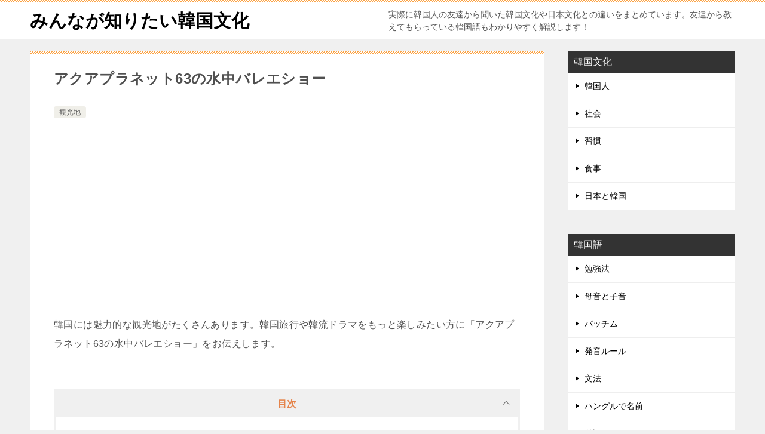

--- FILE ---
content_type: text/html; charset=UTF-8
request_url: https://korean-culture.com/63building/aquaplanet09.html
body_size: 17986
content:
<!doctype html>
<html lang="ja" class="col2 layout-footer-show">
<head>
<!-- Global site tag (gtag.js) - Google Analytics -->
<script async src="https://www.googletagmanager.com/gtag/js?id=UA-4050333-3"></script>
<script>
  window.dataLayer = window.dataLayer || [];
  function gtag(){dataLayer.push(arguments);}
  gtag('js', new Date());

  gtag('config', 'UA-4050333-3');
</script>	<meta charset="UTF-8">
	<meta name="viewport" content="width=device-width, initial-scale=1">
	<link rel="profile" href="http://gmpg.org/xfn/11">

	<title>アクアプラネット63の水中バレエショー ｜ みんなが知りたい韓国文化</title>
<meta name='robots' content='max-image-preview:large' />
	<style>img:is([sizes="auto" i], [sizes^="auto," i]) { contain-intrinsic-size: 3000px 1500px }</style>
		<script>
		var shf = 1;
		var lso = 1;
		var ajaxurl = 'https://korean-culture.com/wp-admin/admin-ajax.php';
		var sns_cnt = false;
				var cut_h = 4;
			</script>
	<link rel="alternate" type="application/rss+xml" title="みんなが知りたい韓国文化 &raquo; フィード" href="https://korean-culture.com/feed" />
<link rel="alternate" type="application/rss+xml" title="みんなが知りたい韓国文化 &raquo; コメントフィード" href="https://korean-culture.com/comments/feed" />
<script type="text/javascript">
/* <![CDATA[ */
window._wpemojiSettings = {"baseUrl":"https:\/\/s.w.org\/images\/core\/emoji\/16.0.1\/72x72\/","ext":".png","svgUrl":"https:\/\/s.w.org\/images\/core\/emoji\/16.0.1\/svg\/","svgExt":".svg","source":{"concatemoji":"https:\/\/korean-culture.com\/wp-includes\/js\/wp-emoji-release.min.js?ver=6.8.3"}};
/*! This file is auto-generated */
!function(s,n){var o,i,e;function c(e){try{var t={supportTests:e,timestamp:(new Date).valueOf()};sessionStorage.setItem(o,JSON.stringify(t))}catch(e){}}function p(e,t,n){e.clearRect(0,0,e.canvas.width,e.canvas.height),e.fillText(t,0,0);var t=new Uint32Array(e.getImageData(0,0,e.canvas.width,e.canvas.height).data),a=(e.clearRect(0,0,e.canvas.width,e.canvas.height),e.fillText(n,0,0),new Uint32Array(e.getImageData(0,0,e.canvas.width,e.canvas.height).data));return t.every(function(e,t){return e===a[t]})}function u(e,t){e.clearRect(0,0,e.canvas.width,e.canvas.height),e.fillText(t,0,0);for(var n=e.getImageData(16,16,1,1),a=0;a<n.data.length;a++)if(0!==n.data[a])return!1;return!0}function f(e,t,n,a){switch(t){case"flag":return n(e,"\ud83c\udff3\ufe0f\u200d\u26a7\ufe0f","\ud83c\udff3\ufe0f\u200b\u26a7\ufe0f")?!1:!n(e,"\ud83c\udde8\ud83c\uddf6","\ud83c\udde8\u200b\ud83c\uddf6")&&!n(e,"\ud83c\udff4\udb40\udc67\udb40\udc62\udb40\udc65\udb40\udc6e\udb40\udc67\udb40\udc7f","\ud83c\udff4\u200b\udb40\udc67\u200b\udb40\udc62\u200b\udb40\udc65\u200b\udb40\udc6e\u200b\udb40\udc67\u200b\udb40\udc7f");case"emoji":return!a(e,"\ud83e\udedf")}return!1}function g(e,t,n,a){var r="undefined"!=typeof WorkerGlobalScope&&self instanceof WorkerGlobalScope?new OffscreenCanvas(300,150):s.createElement("canvas"),o=r.getContext("2d",{willReadFrequently:!0}),i=(o.textBaseline="top",o.font="600 32px Arial",{});return e.forEach(function(e){i[e]=t(o,e,n,a)}),i}function t(e){var t=s.createElement("script");t.src=e,t.defer=!0,s.head.appendChild(t)}"undefined"!=typeof Promise&&(o="wpEmojiSettingsSupports",i=["flag","emoji"],n.supports={everything:!0,everythingExceptFlag:!0},e=new Promise(function(e){s.addEventListener("DOMContentLoaded",e,{once:!0})}),new Promise(function(t){var n=function(){try{var e=JSON.parse(sessionStorage.getItem(o));if("object"==typeof e&&"number"==typeof e.timestamp&&(new Date).valueOf()<e.timestamp+604800&&"object"==typeof e.supportTests)return e.supportTests}catch(e){}return null}();if(!n){if("undefined"!=typeof Worker&&"undefined"!=typeof OffscreenCanvas&&"undefined"!=typeof URL&&URL.createObjectURL&&"undefined"!=typeof Blob)try{var e="postMessage("+g.toString()+"("+[JSON.stringify(i),f.toString(),p.toString(),u.toString()].join(",")+"));",a=new Blob([e],{type:"text/javascript"}),r=new Worker(URL.createObjectURL(a),{name:"wpTestEmojiSupports"});return void(r.onmessage=function(e){c(n=e.data),r.terminate(),t(n)})}catch(e){}c(n=g(i,f,p,u))}t(n)}).then(function(e){for(var t in e)n.supports[t]=e[t],n.supports.everything=n.supports.everything&&n.supports[t],"flag"!==t&&(n.supports.everythingExceptFlag=n.supports.everythingExceptFlag&&n.supports[t]);n.supports.everythingExceptFlag=n.supports.everythingExceptFlag&&!n.supports.flag,n.DOMReady=!1,n.readyCallback=function(){n.DOMReady=!0}}).then(function(){return e}).then(function(){var e;n.supports.everything||(n.readyCallback(),(e=n.source||{}).concatemoji?t(e.concatemoji):e.wpemoji&&e.twemoji&&(t(e.twemoji),t(e.wpemoji)))}))}((window,document),window._wpemojiSettings);
/* ]]> */
</script>
<link rel='stylesheet' id='mb.miniAudioPlayer.css-css' href='https://korean-culture.com/wp-content/plugins/wp-miniaudioplayer/css/miniplayer.css?ver=1.9.7' type='text/css' media='screen' />
<style id='wp-emoji-styles-inline-css' type='text/css'>

	img.wp-smiley, img.emoji {
		display: inline !important;
		border: none !important;
		box-shadow: none !important;
		height: 1em !important;
		width: 1em !important;
		margin: 0 0.07em !important;
		vertical-align: -0.1em !important;
		background: none !important;
		padding: 0 !important;
	}
</style>
<link rel='stylesheet' id='wp-block-library-css' href='https://korean-culture.com/wp-includes/css/dist/block-library/style.min.css?ver=6.8.3' type='text/css' media='all' />
<style id='classic-theme-styles-inline-css' type='text/css'>
/*! This file is auto-generated */
.wp-block-button__link{color:#fff;background-color:#32373c;border-radius:9999px;box-shadow:none;text-decoration:none;padding:calc(.667em + 2px) calc(1.333em + 2px);font-size:1.125em}.wp-block-file__button{background:#32373c;color:#fff;text-decoration:none}
</style>
<style id='rinkerg-gutenberg-rinker-style-inline-css' type='text/css'>
.wp-block-create-block-block{background-color:#21759b;color:#fff;padding:2px}

</style>
<link rel='stylesheet' id='quads-style-css-css' href='https://korean-culture.com/wp-content/plugins/quick-adsense-reloaded/includes/gutenberg/dist/blocks.style.build.css?ver=2.0.98.1' type='text/css' media='all' />
<style id='global-styles-inline-css' type='text/css'>
:root{--wp--preset--aspect-ratio--square: 1;--wp--preset--aspect-ratio--4-3: 4/3;--wp--preset--aspect-ratio--3-4: 3/4;--wp--preset--aspect-ratio--3-2: 3/2;--wp--preset--aspect-ratio--2-3: 2/3;--wp--preset--aspect-ratio--16-9: 16/9;--wp--preset--aspect-ratio--9-16: 9/16;--wp--preset--color--black: #000000;--wp--preset--color--cyan-bluish-gray: #abb8c3;--wp--preset--color--white: #ffffff;--wp--preset--color--pale-pink: #f78da7;--wp--preset--color--vivid-red: #cf2e2e;--wp--preset--color--luminous-vivid-orange: #ff6900;--wp--preset--color--luminous-vivid-amber: #fcb900;--wp--preset--color--light-green-cyan: #7bdcb5;--wp--preset--color--vivid-green-cyan: #00d084;--wp--preset--color--pale-cyan-blue: #8ed1fc;--wp--preset--color--vivid-cyan-blue: #0693e3;--wp--preset--color--vivid-purple: #9b51e0;--wp--preset--gradient--vivid-cyan-blue-to-vivid-purple: linear-gradient(135deg,rgba(6,147,227,1) 0%,rgb(155,81,224) 100%);--wp--preset--gradient--light-green-cyan-to-vivid-green-cyan: linear-gradient(135deg,rgb(122,220,180) 0%,rgb(0,208,130) 100%);--wp--preset--gradient--luminous-vivid-amber-to-luminous-vivid-orange: linear-gradient(135deg,rgba(252,185,0,1) 0%,rgba(255,105,0,1) 100%);--wp--preset--gradient--luminous-vivid-orange-to-vivid-red: linear-gradient(135deg,rgba(255,105,0,1) 0%,rgb(207,46,46) 100%);--wp--preset--gradient--very-light-gray-to-cyan-bluish-gray: linear-gradient(135deg,rgb(238,238,238) 0%,rgb(169,184,195) 100%);--wp--preset--gradient--cool-to-warm-spectrum: linear-gradient(135deg,rgb(74,234,220) 0%,rgb(151,120,209) 20%,rgb(207,42,186) 40%,rgb(238,44,130) 60%,rgb(251,105,98) 80%,rgb(254,248,76) 100%);--wp--preset--gradient--blush-light-purple: linear-gradient(135deg,rgb(255,206,236) 0%,rgb(152,150,240) 100%);--wp--preset--gradient--blush-bordeaux: linear-gradient(135deg,rgb(254,205,165) 0%,rgb(254,45,45) 50%,rgb(107,0,62) 100%);--wp--preset--gradient--luminous-dusk: linear-gradient(135deg,rgb(255,203,112) 0%,rgb(199,81,192) 50%,rgb(65,88,208) 100%);--wp--preset--gradient--pale-ocean: linear-gradient(135deg,rgb(255,245,203) 0%,rgb(182,227,212) 50%,rgb(51,167,181) 100%);--wp--preset--gradient--electric-grass: linear-gradient(135deg,rgb(202,248,128) 0%,rgb(113,206,126) 100%);--wp--preset--gradient--midnight: linear-gradient(135deg,rgb(2,3,129) 0%,rgb(40,116,252) 100%);--wp--preset--font-size--small: 13px;--wp--preset--font-size--medium: 20px;--wp--preset--font-size--large: 36px;--wp--preset--font-size--x-large: 42px;--wp--preset--spacing--20: 0.44rem;--wp--preset--spacing--30: 0.67rem;--wp--preset--spacing--40: 1rem;--wp--preset--spacing--50: 1.5rem;--wp--preset--spacing--60: 2.25rem;--wp--preset--spacing--70: 3.38rem;--wp--preset--spacing--80: 5.06rem;--wp--preset--shadow--natural: 6px 6px 9px rgba(0, 0, 0, 0.2);--wp--preset--shadow--deep: 12px 12px 50px rgba(0, 0, 0, 0.4);--wp--preset--shadow--sharp: 6px 6px 0px rgba(0, 0, 0, 0.2);--wp--preset--shadow--outlined: 6px 6px 0px -3px rgba(255, 255, 255, 1), 6px 6px rgba(0, 0, 0, 1);--wp--preset--shadow--crisp: 6px 6px 0px rgba(0, 0, 0, 1);}:where(.is-layout-flex){gap: 0.5em;}:where(.is-layout-grid){gap: 0.5em;}body .is-layout-flex{display: flex;}.is-layout-flex{flex-wrap: wrap;align-items: center;}.is-layout-flex > :is(*, div){margin: 0;}body .is-layout-grid{display: grid;}.is-layout-grid > :is(*, div){margin: 0;}:where(.wp-block-columns.is-layout-flex){gap: 2em;}:where(.wp-block-columns.is-layout-grid){gap: 2em;}:where(.wp-block-post-template.is-layout-flex){gap: 1.25em;}:where(.wp-block-post-template.is-layout-grid){gap: 1.25em;}.has-black-color{color: var(--wp--preset--color--black) !important;}.has-cyan-bluish-gray-color{color: var(--wp--preset--color--cyan-bluish-gray) !important;}.has-white-color{color: var(--wp--preset--color--white) !important;}.has-pale-pink-color{color: var(--wp--preset--color--pale-pink) !important;}.has-vivid-red-color{color: var(--wp--preset--color--vivid-red) !important;}.has-luminous-vivid-orange-color{color: var(--wp--preset--color--luminous-vivid-orange) !important;}.has-luminous-vivid-amber-color{color: var(--wp--preset--color--luminous-vivid-amber) !important;}.has-light-green-cyan-color{color: var(--wp--preset--color--light-green-cyan) !important;}.has-vivid-green-cyan-color{color: var(--wp--preset--color--vivid-green-cyan) !important;}.has-pale-cyan-blue-color{color: var(--wp--preset--color--pale-cyan-blue) !important;}.has-vivid-cyan-blue-color{color: var(--wp--preset--color--vivid-cyan-blue) !important;}.has-vivid-purple-color{color: var(--wp--preset--color--vivid-purple) !important;}.has-black-background-color{background-color: var(--wp--preset--color--black) !important;}.has-cyan-bluish-gray-background-color{background-color: var(--wp--preset--color--cyan-bluish-gray) !important;}.has-white-background-color{background-color: var(--wp--preset--color--white) !important;}.has-pale-pink-background-color{background-color: var(--wp--preset--color--pale-pink) !important;}.has-vivid-red-background-color{background-color: var(--wp--preset--color--vivid-red) !important;}.has-luminous-vivid-orange-background-color{background-color: var(--wp--preset--color--luminous-vivid-orange) !important;}.has-luminous-vivid-amber-background-color{background-color: var(--wp--preset--color--luminous-vivid-amber) !important;}.has-light-green-cyan-background-color{background-color: var(--wp--preset--color--light-green-cyan) !important;}.has-vivid-green-cyan-background-color{background-color: var(--wp--preset--color--vivid-green-cyan) !important;}.has-pale-cyan-blue-background-color{background-color: var(--wp--preset--color--pale-cyan-blue) !important;}.has-vivid-cyan-blue-background-color{background-color: var(--wp--preset--color--vivid-cyan-blue) !important;}.has-vivid-purple-background-color{background-color: var(--wp--preset--color--vivid-purple) !important;}.has-black-border-color{border-color: var(--wp--preset--color--black) !important;}.has-cyan-bluish-gray-border-color{border-color: var(--wp--preset--color--cyan-bluish-gray) !important;}.has-white-border-color{border-color: var(--wp--preset--color--white) !important;}.has-pale-pink-border-color{border-color: var(--wp--preset--color--pale-pink) !important;}.has-vivid-red-border-color{border-color: var(--wp--preset--color--vivid-red) !important;}.has-luminous-vivid-orange-border-color{border-color: var(--wp--preset--color--luminous-vivid-orange) !important;}.has-luminous-vivid-amber-border-color{border-color: var(--wp--preset--color--luminous-vivid-amber) !important;}.has-light-green-cyan-border-color{border-color: var(--wp--preset--color--light-green-cyan) !important;}.has-vivid-green-cyan-border-color{border-color: var(--wp--preset--color--vivid-green-cyan) !important;}.has-pale-cyan-blue-border-color{border-color: var(--wp--preset--color--pale-cyan-blue) !important;}.has-vivid-cyan-blue-border-color{border-color: var(--wp--preset--color--vivid-cyan-blue) !important;}.has-vivid-purple-border-color{border-color: var(--wp--preset--color--vivid-purple) !important;}.has-vivid-cyan-blue-to-vivid-purple-gradient-background{background: var(--wp--preset--gradient--vivid-cyan-blue-to-vivid-purple) !important;}.has-light-green-cyan-to-vivid-green-cyan-gradient-background{background: var(--wp--preset--gradient--light-green-cyan-to-vivid-green-cyan) !important;}.has-luminous-vivid-amber-to-luminous-vivid-orange-gradient-background{background: var(--wp--preset--gradient--luminous-vivid-amber-to-luminous-vivid-orange) !important;}.has-luminous-vivid-orange-to-vivid-red-gradient-background{background: var(--wp--preset--gradient--luminous-vivid-orange-to-vivid-red) !important;}.has-very-light-gray-to-cyan-bluish-gray-gradient-background{background: var(--wp--preset--gradient--very-light-gray-to-cyan-bluish-gray) !important;}.has-cool-to-warm-spectrum-gradient-background{background: var(--wp--preset--gradient--cool-to-warm-spectrum) !important;}.has-blush-light-purple-gradient-background{background: var(--wp--preset--gradient--blush-light-purple) !important;}.has-blush-bordeaux-gradient-background{background: var(--wp--preset--gradient--blush-bordeaux) !important;}.has-luminous-dusk-gradient-background{background: var(--wp--preset--gradient--luminous-dusk) !important;}.has-pale-ocean-gradient-background{background: var(--wp--preset--gradient--pale-ocean) !important;}.has-electric-grass-gradient-background{background: var(--wp--preset--gradient--electric-grass) !important;}.has-midnight-gradient-background{background: var(--wp--preset--gradient--midnight) !important;}.has-small-font-size{font-size: var(--wp--preset--font-size--small) !important;}.has-medium-font-size{font-size: var(--wp--preset--font-size--medium) !important;}.has-large-font-size{font-size: var(--wp--preset--font-size--large) !important;}.has-x-large-font-size{font-size: var(--wp--preset--font-size--x-large) !important;}
:where(.wp-block-post-template.is-layout-flex){gap: 1.25em;}:where(.wp-block-post-template.is-layout-grid){gap: 1.25em;}
:where(.wp-block-columns.is-layout-flex){gap: 2em;}:where(.wp-block-columns.is-layout-grid){gap: 2em;}
:root :where(.wp-block-pullquote){font-size: 1.5em;line-height: 1.6;}
</style>
<link rel='stylesheet' id='contact-form-7-css' href='https://korean-culture.com/wp-content/plugins/contact-form-7/includes/css/styles.css?ver=6.1.4' type='text/css' media='all' />
<link rel='stylesheet' id='yyi_rinker_stylesheet-css' href='https://korean-culture.com/wp-content/plugins/yyi-rinker/css/style.css?v=1.11.1&#038;ver=6.8.3' type='text/css' media='all' />
<link rel='stylesheet' id='keni-style-css' href='https://korean-culture.com/wp-content/themes/keni8-child/style.css?ver=8.0.1.13' type='text/css' media='all' />
<link rel='stylesheet' id='keni_base-css' href='https://korean-culture.com/wp-content/themes/keni80_wp_standard_all_202509291719/base.css?ver=8.0.1.13' type='text/css' media='all' />
<link rel='stylesheet' id='keni-advanced-css' href='https://korean-culture.com/wp-content/themes/keni80_wp_standard_all_202509291719/advanced.css?ver=8.0.1.13' type='text/css' media='all' />
<link rel='stylesheet' id='my-keni_base-css' href='https://korean-culture.com/wp-content/themes/keni8-child/base.css?ver=8.0.1.13' type='text/css' media='all' />
<link rel='stylesheet' id='my-keni-advanced-css' href='https://korean-culture.com/wp-content/themes/keni8-child/advanced.css?ver=8.0.1.13' type='text/css' media='all' />
<style id='keni-customize-color-inline-css' type='text/css'>
.color01{color: #e5844b;}.color02{color: #fca344;}.color03{color: #ffe1c6;}.color04{color: #ffe1c6;}.color05{color: #ffe1c6;}.color06{color: #ffe1c6;}.color07{color: #333333;}q{background: #ffe1c6;}table:not(.review-table) thead th{border-color: #fca344;background-color: #fca344;}a:hover,a:active,a:focus{color: #e5844b;}.keni-header_wrap{background-image: linear-gradient(-45deg,#fff 25%,#fca344 25%, #fca344 50%,#fff 50%, #fff 75%,#fca344 75%, #fca344);}.keni-header_cont .header-mail .btn_header{color: #e5844b;}.site-title > a span{color: #e5844b;}.keni-breadcrumb-list li a:hover,.keni-breadcrumb-list li a:active,.keni-breadcrumb-list li a:focus{color: #e5844b;}.keni-section h1:not(.title_no-style){background-image: linear-gradient(-45deg,#fff 25%,#fca344 25%, #fca344 50%,#fff 50%, #fff 75%,#fca344 75%, #fca344);}.archive_title{background-image: linear-gradient(-45deg,#fff 25%,#fca344 25%, #fca344 50%,#fff 50%, #fff 75%,#fca344 75%, #fca344);} h2:not(.title_no-style){background: #fca344;}.profile-box-title {background: #fca344;}.keni-related-title {background: #fca344;}.comments-area h2 {background: #fca344;}h3:not(.title_no-style){border-top-color: #fca344;border-bottom-color: #fca344;color: #e5844b;}h4:not(.title_no-style){border-bottom-color: #fca344;color: #e5844b;}h5:not(.title_no-style){color: #e5844b;}.keni-section h1 a:hover,.keni-section h1 a:active,.keni-section h1 a:focus,.keni-section h3 a:hover,.keni-section h3 a:active,.keni-section h3 a:focus,.keni-section h4 a:hover,.keni-section h4 a:active,.keni-section h4 a:focus,.keni-section h5 a:hover,.keni-section h5 a:active,.keni-section h5 a:focus,.keni-section h6 a:hover,.keni-section h6 a:active,.keni-section h6 a:focus{color: #e5844b;}.keni-section .sub-section_title {background: #333333;}[id^='block'].keni-section_wrap.widget_block .keni-section h2{background: #333333;}.btn_style01{border-color: #e5844b;color: #e5844b;}.btn_style02{border-color: #e5844b;color: #e5844b;}.btn_style03{background: #fca344;}.entry-list .entry_title a:hover,.entry-list .entry_title a:active,.entry-list .entry_title a:focus{color: #e5844b;}.ently_read-more .btn{border-color: #e5844b;color: #e5844b;}.profile-box{background-color: #ffe1c6;}.advance-billing-box_next-title{color: #ffe1c6;}.step-chart li:nth-child(2){background-color: #ffe1c6;}.step-chart_style01 li:nth-child(2)::after,.step-chart_style02 li:nth-child(2)::after{border-top-color: #ffe1c6;}.step-chart li:nth-child(3){background-color: #ffe1c6;}.step-chart_style01 li:nth-child(3)::after,.step-chart_style02 li:nth-child(3)::after{border-top-color: #ffe1c6;}.step-chart li:nth-child(4){background-color: #fca344;}.step-chart_style01 li:nth-child(4)::after,.step-chart_style02 li:nth-child(4)::after{border-top-color: #fca344;}.toc-area_inner .toc-area_list > li::before{background: #fca344;}.toc_title{color: #e5844b;}.list_style02 li::before{background: #fca344;}.dl_style02 dt{background: #fca344;}.dl_style02 dd{background: #ffe1c6;}.accordion-list dt{background: #fca344;}.ranking-list .review_desc_title{color: #e5844b;}.review_desc{background-color: #ffe1c6;}.item-box .item-box_title{color: #e5844b;}.item-box02{background-image: linear-gradient(-45deg,#fff 25%,#fca344 25%, #fca344 50%,#fff 50%, #fff 75%,#fca344 75%, #fca344);}.item-box02 .item-box_inner{background-color: #ffe1c6;}.item-box02 .item-box_title{background-color: #fca344;}.item-box03 .item-box_title{background-color: #fca344;}.box_style01{background-image: linear-gradient(-45deg,#fff 25%,#fca344 25%, #fca344 50%,#fff 50%, #fff 75%,#fca344 75%, #fca344);}.box_style01 .box_inner{background-color: #ffe1c6;}.box_style03{background: #ffe1c6;}.box_style06{background-color: #ffe1c6;}.cast-box{background-image: linear-gradient(-45deg,#fff 25%,#fca344 25%, #fca344 50%,#fff 50%, #fff 75%,#fca344 75%, #fca344);}.cast-box .cast_name,.cast-box_sub .cast_name{color: #e5844b;}.widget .cast-box_sub .cast-box_sub_title{background-image: linear-gradient(-45deg,#fca344 25%, #fca344 50%,#fff 50%, #fff 75%,#fca344 75%, #fca344);}.voice_styl02{background-color: #ffe1c6;}.voice_styl03{background-image: linear-gradient(-45deg,#fff 25%,#ffe1c6 25%, #ffe1c6 50%,#fff 50%, #fff 75%,#ffe1c6 75%, #ffe1c6);}.voice-box .voice_title{color: #e5844b;}.chat_style02 .bubble{background-color: #fca344;}.chat_style02 .bubble .bubble_in{border-color: #fca344;}.related-entry-list .related-entry_title a:hover,.related-entry-list .related-entry_title a:active,.related-entry-list .related-entry_title a:focus{color: #e5844b;}.interval01 span{background-color: #fca344;}.interval02 span{background-color: #fca344;}.page-nav .current,.page-nav li a:hover,.page-nav li a:active,.page-nav li a:focus{background: #fca344;}.page-nav-bf .page-nav_next:hover,.page-nav-bf .page-nav_next:active,.page-nav-bf .page-nav_next:focus,.page-nav-bf .page-nav_prev:hover,.page-nav-bf .page-nav_prev:active,.page-nav-bf .page-nav_prev:focus{color: #e5844b;}.nav-links .nav-next a:hover, .nav-links .nav-next a:active, .nav-links .nav-next a:focus, .nav-links .nav-previous a:hover, .nav-links .nav-previous a:active, .nav-links .nav-previous a:focus {color: #e5844b; text-decoration: 'underline'; }.commentary-box .commentary-box_title{color: #fca344;}.calendar tfoot td a:hover,.calendar tfoot td a:active,.calendar tfoot td a:focus{color: #e5844b;}.form-mailmaga .form-mailmaga_title{color: #fca344;}.form-login .form-login_title{color: #fca344;}.form-login-item .form-login_title{color: #fca344;}.contact-box{background-image: linear-gradient(-45deg,#fff 25%, #fca344 25%, #fca344 50%,#fff 50%, #fff 75%,#fca344 75%, #fca344);}.contact-box_inner{background-color: #ffe1c6;}.contact-box .contact-box-title{background-color: #fca344;}.contact-box_tel{color: #e5844b;}.widget_recent_entries .keni-section ul li a:hover,.widget_recent_entries .keni-section ul li a:active,.widget_recent_entries .keni-section ul li a:focus,.widget_archive .keni-section > ul li a:hover,.widget_archive .keni-section > ul li a:active,.widget_archive .keni-section > ul li a:focus,.widget_categories .keni-section > ul li a:hover,.widget_categories .keni-section > ul li a:active,.widget_categories .keni-section > ul li a:focus,.widget_nav_menu .keni-section ul li a:hover,.widget_nav_menu .keni-section ul li a:active,.widget_nav_menu .keni-section ul li a:focus{color: #e5844b;}.tagcloud a::before{color: #e5844b;}.widget_recent_entries_img .list_widget_recent_entries_img .widget_recent_entries_img_entry_title a:hover,.widget_recent_entries_img .list_widget_recent_entries_img .widget_recent_entries_img_entry_title a:active,.widget_recent_entries_img .list_widget_recent_entries_img .widget_recent_entries_img_entry_title a:focus{color: #e5844b;}.keni-link-card_title a:hover,.keni-link-card_title a:active,.keni-link-card_title a:focus{color: #e5844b;}@media (min-width : 768px){.keni-gnav_inner li a:hover,.keni-gnav_inner li a:active,.keni-gnav_inner li a:focus{border-bottom-color: #fca344;}.step-chart_style02 li:nth-child(2)::after{border-left-color: #ffe1c6;}.step-chart_style02 li:nth-child(3)::after{border-left-color: #ffe1c6;}.step-chart_style02 li:nth-child(4)::after{border-left-color: #fca344;}.col1 .contact-box_tel{color: #e5844b;}.step-chart_style02 li:nth-child(1)::after,.step-chart_style02 li:nth-child(2)::after,.step-chart_style02 li:nth-child(3)::after,.step-chart_style02 li:nth-child(4)::after{border-top-color: transparent;}}@media (min-width : 920px){.contact-box_tel{color: #e5844b;}}
</style>
<link rel='stylesheet' id='fancybox-css' href='https://korean-culture.com/wp-content/plugins/easy-fancybox/fancybox/1.5.4/jquery.fancybox.min.css?ver=6.8.3' type='text/css' media='screen' />
<style id='keni_customized_css-inline-css' type='text/css'>
.color01{color: #e5844b;}.color02{color: #fca344;}.color03{color: #ffe1c6;}.color04{color: #ffe1c6;}.color05{color: #ffe1c6;}.color06{color: #ffe1c6;}.color07{color: #333333;}q{background: #ffe1c6;}table:not(.review-table) thead th{border-color: #fca344;background-color: #fca344;}a:hover,a:active,a:focus{color: #e5844b;}.keni-header_wrap{background-image: linear-gradient(-45deg,#fff 25%,#fca344 25%, #fca344 50%,#fff 50%, #fff 75%,#fca344 75%, #fca344);}.keni-header_cont .header-mail .btn_header{color: #e5844b;}.site-title > a span{color: #e5844b;}.keni-breadcrumb-list li a:hover,.keni-breadcrumb-list li a:active,.keni-breadcrumb-list li a:focus{color: #e5844b;}.keni-section h1:not(.title_no-style){background-image: linear-gradient(-45deg,#fff 25%,#fca344 25%, #fca344 50%,#fff 50%, #fff 75%,#fca344 75%, #fca344);}.archive_title{background-image: linear-gradient(-45deg,#fff 25%,#fca344 25%, #fca344 50%,#fff 50%, #fff 75%,#fca344 75%, #fca344);} h2:not(.title_no-style){background: #fca344;}.profile-box-title {background: #fca344;}.keni-related-title {background: #fca344;}.comments-area h2 {background: #fca344;}h3:not(.title_no-style){border-top-color: #fca344;border-bottom-color: #fca344;color: #e5844b;}h4:not(.title_no-style){border-bottom-color: #fca344;color: #e5844b;}h5:not(.title_no-style){color: #e5844b;}.keni-section h1 a:hover,.keni-section h1 a:active,.keni-section h1 a:focus,.keni-section h3 a:hover,.keni-section h3 a:active,.keni-section h3 a:focus,.keni-section h4 a:hover,.keni-section h4 a:active,.keni-section h4 a:focus,.keni-section h5 a:hover,.keni-section h5 a:active,.keni-section h5 a:focus,.keni-section h6 a:hover,.keni-section h6 a:active,.keni-section h6 a:focus{color: #e5844b;}.keni-section .sub-section_title {background: #333333;}[id^='block'].keni-section_wrap.widget_block .keni-section h2{background: #333333;}.btn_style01{border-color: #e5844b;color: #e5844b;}.btn_style02{border-color: #e5844b;color: #e5844b;}.btn_style03{background: #fca344;}.entry-list .entry_title a:hover,.entry-list .entry_title a:active,.entry-list .entry_title a:focus{color: #e5844b;}.ently_read-more .btn{border-color: #e5844b;color: #e5844b;}.profile-box{background-color: #ffe1c6;}.advance-billing-box_next-title{color: #ffe1c6;}.step-chart li:nth-child(2){background-color: #ffe1c6;}.step-chart_style01 li:nth-child(2)::after,.step-chart_style02 li:nth-child(2)::after{border-top-color: #ffe1c6;}.step-chart li:nth-child(3){background-color: #ffe1c6;}.step-chart_style01 li:nth-child(3)::after,.step-chart_style02 li:nth-child(3)::after{border-top-color: #ffe1c6;}.step-chart li:nth-child(4){background-color: #fca344;}.step-chart_style01 li:nth-child(4)::after,.step-chart_style02 li:nth-child(4)::after{border-top-color: #fca344;}.toc-area_inner .toc-area_list > li::before{background: #fca344;}.toc_title{color: #e5844b;}.list_style02 li::before{background: #fca344;}.dl_style02 dt{background: #fca344;}.dl_style02 dd{background: #ffe1c6;}.accordion-list dt{background: #fca344;}.ranking-list .review_desc_title{color: #e5844b;}.review_desc{background-color: #ffe1c6;}.item-box .item-box_title{color: #e5844b;}.item-box02{background-image: linear-gradient(-45deg,#fff 25%,#fca344 25%, #fca344 50%,#fff 50%, #fff 75%,#fca344 75%, #fca344);}.item-box02 .item-box_inner{background-color: #ffe1c6;}.item-box02 .item-box_title{background-color: #fca344;}.item-box03 .item-box_title{background-color: #fca344;}.box_style01{background-image: linear-gradient(-45deg,#fff 25%,#fca344 25%, #fca344 50%,#fff 50%, #fff 75%,#fca344 75%, #fca344);}.box_style01 .box_inner{background-color: #ffe1c6;}.box_style03{background: #ffe1c6;}.box_style06{background-color: #ffe1c6;}.cast-box{background-image: linear-gradient(-45deg,#fff 25%,#fca344 25%, #fca344 50%,#fff 50%, #fff 75%,#fca344 75%, #fca344);}.cast-box .cast_name,.cast-box_sub .cast_name{color: #e5844b;}.widget .cast-box_sub .cast-box_sub_title{background-image: linear-gradient(-45deg,#fca344 25%, #fca344 50%,#fff 50%, #fff 75%,#fca344 75%, #fca344);}.voice_styl02{background-color: #ffe1c6;}.voice_styl03{background-image: linear-gradient(-45deg,#fff 25%,#ffe1c6 25%, #ffe1c6 50%,#fff 50%, #fff 75%,#ffe1c6 75%, #ffe1c6);}.voice-box .voice_title{color: #e5844b;}.chat_style02 .bubble{background-color: #fca344;}.chat_style02 .bubble .bubble_in{border-color: #fca344;}.related-entry-list .related-entry_title a:hover,.related-entry-list .related-entry_title a:active,.related-entry-list .related-entry_title a:focus{color: #e5844b;}.interval01 span{background-color: #fca344;}.interval02 span{background-color: #fca344;}.page-nav .current,.page-nav li a:hover,.page-nav li a:active,.page-nav li a:focus{background: #fca344;}.page-nav-bf .page-nav_next:hover,.page-nav-bf .page-nav_next:active,.page-nav-bf .page-nav_next:focus,.page-nav-bf .page-nav_prev:hover,.page-nav-bf .page-nav_prev:active,.page-nav-bf .page-nav_prev:focus{color: #e5844b;}.nav-links .nav-next a:hover, .nav-links .nav-next a:active, .nav-links .nav-next a:focus, .nav-links .nav-previous a:hover, .nav-links .nav-previous a:active, .nav-links .nav-previous a:focus {color: #e5844b; text-decoration: 'underline'; }.commentary-box .commentary-box_title{color: #fca344;}.calendar tfoot td a:hover,.calendar tfoot td a:active,.calendar tfoot td a:focus{color: #e5844b;}.form-mailmaga .form-mailmaga_title{color: #fca344;}.form-login .form-login_title{color: #fca344;}.form-login-item .form-login_title{color: #fca344;}.contact-box{background-image: linear-gradient(-45deg,#fff 25%, #fca344 25%, #fca344 50%,#fff 50%, #fff 75%,#fca344 75%, #fca344);}.contact-box_inner{background-color: #ffe1c6;}.contact-box .contact-box-title{background-color: #fca344;}.contact-box_tel{color: #e5844b;}.widget_recent_entries .keni-section ul li a:hover,.widget_recent_entries .keni-section ul li a:active,.widget_recent_entries .keni-section ul li a:focus,.widget_archive .keni-section > ul li a:hover,.widget_archive .keni-section > ul li a:active,.widget_archive .keni-section > ul li a:focus,.widget_categories .keni-section > ul li a:hover,.widget_categories .keni-section > ul li a:active,.widget_categories .keni-section > ul li a:focus,.widget_nav_menu .keni-section ul li a:hover,.widget_nav_menu .keni-section ul li a:active,.widget_nav_menu .keni-section ul li a:focus{color: #e5844b;}.tagcloud a::before{color: #e5844b;}.widget_recent_entries_img .list_widget_recent_entries_img .widget_recent_entries_img_entry_title a:hover,.widget_recent_entries_img .list_widget_recent_entries_img .widget_recent_entries_img_entry_title a:active,.widget_recent_entries_img .list_widget_recent_entries_img .widget_recent_entries_img_entry_title a:focus{color: #e5844b;}.keni-link-card_title a:hover,.keni-link-card_title a:active,.keni-link-card_title a:focus{color: #e5844b;}@media (min-width : 768px){.keni-gnav_inner li a:hover,.keni-gnav_inner li a:active,.keni-gnav_inner li a:focus{border-bottom-color: #fca344;}.step-chart_style02 li:nth-child(2)::after{border-left-color: #ffe1c6;}.step-chart_style02 li:nth-child(3)::after{border-left-color: #ffe1c6;}.step-chart_style02 li:nth-child(4)::after{border-left-color: #fca344;}.col1 .contact-box_tel{color: #e5844b;}.step-chart_style02 li:nth-child(1)::after,.step-chart_style02 li:nth-child(2)::after,.step-chart_style02 li:nth-child(3)::after,.step-chart_style02 li:nth-child(4)::after{border-top-color: transparent;}}@media (min-width : 920px){.contact-box_tel{color: #e5844b;}}
</style>
<style id='quads-styles-inline-css' type='text/css'>

    .quads-location ins.adsbygoogle {
        background: transparent !important;
    }.quads-location .quads_rotator_img{ opacity:1 !important;}
    .quads.quads_ad_container { display: grid; grid-template-columns: auto; grid-gap: 10px; padding: 10px; }
    .grid_image{animation: fadeIn 0.5s;-webkit-animation: fadeIn 0.5s;-moz-animation: fadeIn 0.5s;
        -o-animation: fadeIn 0.5s;-ms-animation: fadeIn 0.5s;}
    .quads-ad-label { font-size: 12px; text-align: center; color: #333;}
    .quads_click_impression { display: none;} .quads-location, .quads-ads-space{max-width:100%;} @media only screen and (max-width: 480px) { .quads-ads-space, .penci-builder-element .quads-ads-space{max-width:340px;}}
</style>
<link rel="canonical" href="https://korean-culture.com/63building/aquaplanet09.html" />
<link rel="https://api.w.org/" href="https://korean-culture.com/wp-json/" /><link rel="alternate" title="JSON" type="application/json" href="https://korean-culture.com/wp-json/wp/v2/posts/1314" /><link rel="EditURI" type="application/rsd+xml" title="RSD" href="https://korean-culture.com/xmlrpc.php?rsd" />
<link rel='shortlink' href='https://korean-culture.com/?p=1314' />
<link rel="alternate" title="oEmbed (JSON)" type="application/json+oembed" href="https://korean-culture.com/wp-json/oembed/1.0/embed?url=https%3A%2F%2Fkorean-culture.com%2F63building%2Faquaplanet09.html" />
<link rel="alternate" title="oEmbed (XML)" type="text/xml+oembed" href="https://korean-culture.com/wp-json/oembed/1.0/embed?url=https%3A%2F%2Fkorean-culture.com%2F63building%2Faquaplanet09.html&#038;format=xml" />

<!-- start miniAudioPlayer custom CSS -->

<style id="map_custom_css">
       /* DO NOT REMOVE OR MODIFY */
/*{"skinName": "mySkin", "borderRadius": 8, "main": "rgb(253, 177, 63)", "secondary": "rgb(255, 255, 255)", "playerPadding": 0}*/
/* END - DO NOT REMOVE OR MODIFY */
/*++++++++++++++++++++++++++++++++++++++++++++++++++
Copyright (c) 2001-2014. Matteo Bicocchi (Pupunzi);
http://pupunzi.com/mb.components/mb.miniAudioPlayer/demo/skinMaker.html

Skin name: mySkin
borderRadius: 8
background: rgb(253, 177, 63)
icons: rgb(255, 255, 255)
border: rgb(242, 242, 242)
borderLeft: rgb(254, 198, 113)
borderRight: rgb(252, 156, 13)
mute: rgba(255, 255, 255, 0.4)
download: rgba(253, 177, 63, 0.4)
downloadHover: rgb(253, 177, 63)
++++++++++++++++++++++++++++++++++++++++++++++++++*/

/* Older browser (IE8) - not supporting rgba() */
.mbMiniPlayer.mySkin .playerTable span{background-color:#fdb13f}
.mbMiniPlayer.mySkin .playerTable span.map_play{border-left:1px solid #fdb13f;}
.mbMiniPlayer.mySkin .playerTable span.map_volume{border-right:1px solid #fdb13f;}
.mbMiniPlayer.mySkin .playerTable span.map_volume.mute{color: #ffffff;}
.mbMiniPlayer.mySkin .map_download{color: #ffffff;}
.mbMiniPlayer.mySkin .map_download:hover{color: #ffffff;}
.mbMiniPlayer.mySkin .playerTable span{color: #ffffff;}
.mbMiniPlayer.mySkin .playerTable {border: 1px solid #ffffff !important;}

/*++++++++++++++++++++++++++++++++++++++++++++++++*/

.mbMiniPlayer.mySkin .playerTable{background-color:transparent; border-radius:8px !important;}
.mbMiniPlayer.mySkin .playerTable span{background-color:rgb(253, 177, 63); padding:3px !important; font-size: 20px;}
.mbMiniPlayer.mySkin .playerTable span.map_time{ font-size: 12px !important; width: 50px !important}
.mbMiniPlayer.mySkin .playerTable span.map_title{ padding:4px !important}
.mbMiniPlayer.mySkin .playerTable span.map_play{border-left:1px solid rgb(252, 156, 13); border-radius:0 7px 7px 0 !important;}
.mbMiniPlayer.mySkin .playerTable span.map_volume{padding-left:6px !important}
.mbMiniPlayer.mySkin .playerTable span.map_volume{border-right:1px solid rgb(254, 198, 113); border-radius:7px 0 0 7px !important;}
.mbMiniPlayer.mySkin .playerTable span.map_volume.mute{color: rgba(255, 255, 255, 0.4);}
.mbMiniPlayer.mySkin .map_download{color: rgba(253, 177, 63, 0.4);}
.mbMiniPlayer.mySkin .map_download:hover{color: rgb(253, 177, 63);}
.mbMiniPlayer.mySkin .playerTable span{color: rgb(255, 255, 255);text-shadow: none!important;}
.mbMiniPlayer.mySkin .playerTable span{color: rgb(255, 255, 255);}
.mbMiniPlayer.mySkin .playerTable {border: 1px solid rgb(242, 242, 242) !important;}
.mbMiniPlayer.mySkin .playerTable span.map_title{color: #000; text-shadow:none!important}
.mbMiniPlayer.mySkin .playerTable .jp-load-bar{background-color:rgba(253, 177, 63, 0.3);}
.mbMiniPlayer.mySkin .playerTable .jp-play-bar{background-color:#fdb13f;}
.mbMiniPlayer.mySkin .playerTable div.map_controlsBar{background-image:none;background-color:#ffffff;}
.mbMiniPlayer.mySkin .playerTable span.map_title{color:#ffffff;}
.mbMiniPlayer.mySkin .playerTable span.map_volumeLevel a{background-color:rgb(255, 255, 255); height:80%!important }
.mbMiniPlayer.mySkin .playerTable span.map_volumeLevel a.sel{background-color:#ffffff;}
.mbMiniPlayer.mySkin  span.map_download{font-size:50px !important;}
/* Wordpress playlist select */
.map_pl_container .pl_item.sel{background-color:rgba(253, 177, 63, 0.1) !important; color: #999}
/*++++++++++++++++++++++++++++++++++++++++++++++++*/
       </style>
	
<!-- end miniAudioPlayer custom CSS -->	
<script>document.cookie = 'quads_browser_width='+screen.width;</script><script type="text/javascript" language="javascript">
    var vc_pid = "886425922";
</script><script type="text/javascript" src="//aml.valuecommerce.com/vcdal.js" async></script>
<style>
.yyi-rinker-images {
    display: flex;
    justify-content: center;
    align-items: center;
    position: relative;

}
div.yyi-rinker-image img.yyi-rinker-main-img.hidden {
    display: none;
}

.yyi-rinker-images-arrow {
    cursor: pointer;
    position: absolute;
    top: 50%;
    display: block;
    margin-top: -11px;
    opacity: 0.6;
    width: 22px;
}

.yyi-rinker-images-arrow-left{
    left: -10px;
}
.yyi-rinker-images-arrow-right{
    right: -10px;
}

.yyi-rinker-images-arrow-left.hidden {
    display: none;
}

.yyi-rinker-images-arrow-right.hidden {
    display: none;
}
div.yyi-rinker-contents.yyi-rinker-design-tate  div.yyi-rinker-box{
    flex-direction: column;
}

div.yyi-rinker-contents.yyi-rinker-design-slim div.yyi-rinker-box .yyi-rinker-links {
    flex-direction: column;
}

div.yyi-rinker-contents.yyi-rinker-design-slim div.yyi-rinker-info {
    width: 100%;
}

div.yyi-rinker-contents.yyi-rinker-design-slim .yyi-rinker-title {
    text-align: center;
}

div.yyi-rinker-contents.yyi-rinker-design-slim .yyi-rinker-links {
    text-align: center;
}
div.yyi-rinker-contents.yyi-rinker-design-slim .yyi-rinker-image {
    margin: auto;
}

div.yyi-rinker-contents.yyi-rinker-design-slim div.yyi-rinker-info ul.yyi-rinker-links li {
	align-self: stretch;
}
div.yyi-rinker-contents.yyi-rinker-design-slim div.yyi-rinker-box div.yyi-rinker-info {
	padding: 0;
}
div.yyi-rinker-contents.yyi-rinker-design-slim div.yyi-rinker-box {
	flex-direction: column;
	padding: 14px 5px 0;
}

.yyi-rinker-design-slim div.yyi-rinker-box div.yyi-rinker-info {
	text-align: center;
}

.yyi-rinker-design-slim div.price-box span.price {
	display: block;
}

div.yyi-rinker-contents.yyi-rinker-design-slim div.yyi-rinker-info div.yyi-rinker-title a{
	font-size:16px;
}

div.yyi-rinker-contents.yyi-rinker-design-slim ul.yyi-rinker-links li.amazonkindlelink:before,  div.yyi-rinker-contents.yyi-rinker-design-slim ul.yyi-rinker-links li.amazonlink:before,  div.yyi-rinker-contents.yyi-rinker-design-slim ul.yyi-rinker-links li.rakutenlink:before, div.yyi-rinker-contents.yyi-rinker-design-slim ul.yyi-rinker-links li.yahoolink:before, div.yyi-rinker-contents.yyi-rinker-design-slim ul.yyi-rinker-links li.mercarilink:before {
	font-size:12px;
}

div.yyi-rinker-contents.yyi-rinker-design-slim ul.yyi-rinker-links li a {
	font-size: 13px;
}
.entry-content ul.yyi-rinker-links li {
	padding: 0;
}

div.yyi-rinker-contents .yyi-rinker-attention.attention_desing_right_ribbon {
    width: 89px;
    height: 91px;
    position: absolute;
    top: -1px;
    right: -1px;
    left: auto;
    overflow: hidden;
}

div.yyi-rinker-contents .yyi-rinker-attention.attention_desing_right_ribbon span {
    display: inline-block;
    width: 146px;
    position: absolute;
    padding: 4px 0;
    left: -13px;
    top: 12px;
    text-align: center;
    font-size: 12px;
    line-height: 24px;
    -webkit-transform: rotate(45deg);
    transform: rotate(45deg);
    box-shadow: 0 1px 3px rgba(0, 0, 0, 0.2);
}

div.yyi-rinker-contents .yyi-rinker-attention.attention_desing_right_ribbon {
    background: none;
}
.yyi-rinker-attention.attention_desing_right_ribbon .yyi-rinker-attention-after,
.yyi-rinker-attention.attention_desing_right_ribbon .yyi-rinker-attention-before{
display:none;
}
div.yyi-rinker-use-right_ribbon div.yyi-rinker-title {
    margin-right: 2rem;
}

				</style><meta name="description" content="韓国には魅力的な観光地がたくさんあります。韓国旅行や韓流ドラマをもっと楽しみたい方に「アクアプラネット63の水中バレエショー」をお伝えします。 水中バレエショー ここからの内容や写真は、リニューアル前の「63シーワールド …">
		<!--OGP-->
		<meta property="og:type" content="article" />
<meta property="og:url" content="https://korean-culture.com/63building/aquaplanet09.html" />
		<meta property="og:title" content="アクアプラネット63の水中バレエショー ｜ みんなが知りたい韓国文化"/>
		<meta property="og:description" content="韓国には魅力的な観光地がたくさんあります。韓国旅行や韓流ドラマをもっと楽しみたい方に「アクアプラネット63の水中バレエショー」をお伝えします。 水中バレエショー ここからの内容や写真は、リニューアル前の「63シーワールド …">
		<meta property="og:site_name" content="みんなが知りたい韓国文化">
		<meta property="og:image" content="https://korean-culture.com/wp-content/uploads/2017/08/seaworld069b.jpg">
					<meta property="og:image:type" content="image/jpeg">
						<meta property="og:image:width" content="640">
			<meta property="og:image:height" content="480">
					<meta property="og:locale" content="ja_JP">
				<!--OGP-->
		<link rel="icon" href="https://korean-culture.com/wp-content/uploads/2020/04/cropped-icon02-1-32x32.png" sizes="32x32" />
<link rel="icon" href="https://korean-culture.com/wp-content/uploads/2020/04/cropped-icon02-1-192x192.png" sizes="192x192" />
<link rel="apple-touch-icon" href="https://korean-culture.com/wp-content/uploads/2020/04/cropped-icon02-1-180x180.png" />
<meta name="msapplication-TileImage" content="https://korean-culture.com/wp-content/uploads/2020/04/cropped-icon02-1-270x270.png" />
<script src="https://rise.enhance.co.jp/eot.js?eotId=EOT-5BDV0HO1"></script>		<style type="text/css" id="wp-custom-css">
			
/* リンクカード内のアイキャッチ画像のサイズ指定（480px以上の画面サイズ）*/
@media only screen and (min-width : 480px){
	.keni-link-card_thumb {
    width: 177px;
    height: 100px;
}
}

/* リンクカード内のテキスト右の余白*/
@media only screen and (min-width : 480px){
.keni-link-card_desc{
  margin-right: 180px;
}
}

/* リンクカード内のアイキャッチ画像のサイズ指定（479px以下の画面サイズ）*/
@media only screen and (max-width : 479px){
	.keni-link-card_thumb {
    width: 100px;
    height: 56px;
}
}

/* リンクカード内のテキスト右の余白（479px以下の画面サイズ）*/
@media only screen and (max-width : 479px){
.keni-link-card_desc{
	margin-right: 0px;
}
}


/* 行間の調整 */
.article-body p {
   margin-bottom: 20px;
}

/*ヘッダーにある広告下の余白*/
.article-header{
	list-style: none;
		margin-bottom: 35px;
}

/* 画像に枠線を付ける */
img.waku {
    border: solid 1px #808080; /* 枠線のスタイル 太さ 色 */
    box-shadow: 0px 0px 5px #808080; /* 影の水平方向の距離 垂直方向の距離 ぼかしの距離 色 */
}


/*** Rinkerコメントあり ***/
div.yyi-rinker-contents {/*外枠*/
border: none;/*枠線削除*/
box-shadow: 0px 0px 2px rgba(0, 0, 0, 0.18);/*影プラス*/
}
div.yyi-rinker-image {/*画像エリア*/
margin-right: 15px;/*外側の右に余白*/
}
.yyi-rinker-img-m .yyi-rinker-image {/*画像*/
width: 140px;/*幅*/
min-width: 140px;/*最大の幅*/
}
div.yyi-rinker-contents div.yyi-rinker-info {/*文字やボタン全体の設定*/
width: calc(100% - 160px);/*横幅*/
}
div.yyi-rinker-contents div.yyi-rinker-title p {/*タイトルの文字*/
margin: 0;/*いらない外側の余白を削除*/
}
div.yyi-rinker-contents div.yyi-rinker-title a {/*タイトルのリンク*/
color: #0066c0;/*文字の色*/
font-size: .9em;/*文字の大きさ*/
}
div.yyi-rinker-contents div.yyi-rinker-title a:hover {/*タイトルをマウスホバー*/
color: #c45500;/*変化する色*/
opacity: 1;/*透明度はそのままに*/
text-decoration: underline;/*下線*/
}
div.yyi-rinker-contents div.yyi-rinker-detail {/*クレジットやメーカー、価格部分*/
padding: 0;/*内側の余白を削除*/
margin: 5px 0 0;/*外側の上に余白*/
font-size: 10px;/*文字の大きさ*/
color: #626262;/*文字の色*/
opacity: .7;/*透明度70%*/
font-family: 'Avenir',sans-serif;/*フォントの種類*/
line-height: 2;/*文字の高さ*/
}
span.price {/*価格部分*/
font-size: 1.8em;/*文字の大きさ*/
}
.price-box span:nth-child(n+2) {/*価格の後ろの文字*/
display: none;/*さようなら*/
}
div.yyi-rinker-contents ul.yyi-rinker-links {/*ボタン全体*/
margin: 0;/*ソトワクリセット*/
}
div.yyi-rinker-contents ul.yyi-rinker-links li {/*ボタン共通部分*/
margin: 8px 8px 0 0;/*外側に上と左に余白*/
box-shadow: none;/*影を削除*/
}
div.yyi-rinker-contents ul.yyi-rinker-links li.amazonlink, div.yyi-rinker-contents ul.yyi-rinker-links li.rakutenlink, div.yyi-rinker-contents ul.yyi-rinker-links li.yahoolink {/*ボタン個別*/
background: none;/*背景を削除*/
}
div.yyi-rinker-contents ul.yyi-rinker-links li a {/*ボタンのリンク共通部分*/
font-weight: 500;/*文字の太さ*/
font-size: 13px;/*文字の大きさ*/
height: 44px;/*ボタンの高さ*/
line-height: 44px;/*文字の高さ*/
padding: 0 15px;/*内側の左右に余白*/
border-radius: 3px;/*ちょこっと丸みを加える*/
}
div.yyi-rinker-contents ul.yyi-rinker-links li.amazonlink a {/*Amazonのボタンリンク*/
background: #FFB74D;/*背景色追加*/
}
div.yyi-rinker-contents ul.yyi-rinker-links li.rakutenlink a {/*楽天のボタンリンク*/
background: #FF5252;/*背景色追加*/
}
div.yyi-rinker-contents ul.yyi-rinker-links li.yahoolink a {/*ヤフーショッピングのボタンリンク*/
background: #3AADF4;/*背景色追加*/
}
div.yyi-rinker-contents ul.yyi-rinker-links li:hover {/*マウスホバーしたとき*/
box-shadow: none;/*影をリセット*/
}
div.yyi-rinker-contents ul.yyi-rinker-links li a:hover {/*マウスホバーしたとき（リンク）*/
opacity: 1;/*透明度はそのまま*/
-webkit-transform: translateY(3px);/*下に動く（予備）*/
transform: translateY(3px);/*下に動く*/
}
@media screen and (max-width: 800px){/*タブレット～スマホの設定*/
div.yyi-rinker-contents div.yyi-rinker-box {/*リンカー全体*/
display: block;/*縦並びに*/
text-align: center;/*中央揃えに*/
}
div.yyi-rinker-contents div.yyi-rinker-image {/*画像エリア*/
margin: auto;/*中央揃えに*/
}
div.yyi-rinker-contents div.yyi-rinker-info {/*文字やボタン部分*/
display: block;/*縦並びに*/
margin-top: 5px;/*外側上に余白*/
width: 100%;/*横幅*/
}
div.yyi-rinker-contents ul.yyi-rinker-links li {/*ボタン共通*/
margin: 5px 0;/*外側の上下に余白*/
box-shadow: none;/*影は無し*/
border-radius: 3px;/*角に優しさを加える*/
}}
@media (max-width: 420px) and (min-width: 321px){/*スマホ用*/
body div.yyi-rinker-contents ul.yyi-rinker-links li a {/*ボタン*/
padding: 0;/*内側の余白をリセット*/
}}
		</style>
		</head>

<body class="wp-singular post-template-default single single-post postid-1314 single-format-standard wp-theme-keni80_wp_standard_all_202509291719 wp-child-theme-keni8-child no-gn"><!--ページの属性-->

<div id="top" class="keni-container">

<!--▼▼ ヘッダー ▼▼-->
<div class="keni-header_wrap">
	<div class="keni-header_outer">
		
		<header class="keni-header keni-header_col1">
			<div class="keni-header_inner">

							<p class="site-title"><a href="https://korean-culture.com/" rel="home">みんなが知りたい韓国文化</a></p>
			
			<div class="keni-header_cont">
			<p class="site-description">実際に韓国人の友達から聞いた韓国文化や日本文化との違いをまとめています。友達から教えてもらっている韓国語もわかりやすく解説します！</p>			</div>

			</div><!--keni-header_inner-->
		</header><!--keni-header-->	</div><!--keni-header_outer-->
</div><!--keni-header_wrap-->
<!--▲▲ ヘッダー ▲▲-->

<div id="click-space"></div>




<div class="keni-main_wrap">
	<div class="keni-main_outer">

		<!--▼▼ メインコンテンツ ▼▼-->
		<main id="main" class="keni-main">
			<div class="keni-main_inner">

				<aside class="free-area free-area_before-title">
									</aside><!-- #secondary -->

		<article class="post-1314 post type-post status-publish format-standard has-post-thumbnail category-tourist-spot keni-section" itemscope itemtype="http://schema.org/Article">
<meta itemscope itemprop="mainEntityOfPage"  itemType="https://schema.org/WebPage" itemid="https://korean-culture.com/63building/aquaplanet09.html" />

<div class="keni-section_wrap article_wrap">
	<div class="keni-section">

		<header class="article-header">
			<h1 class="entry_title" itemprop="headline">アクアプラネット63の水中バレエショー</h1>
			<div class="entry_status">
		<ul class="entry_category">
		<li class="entry_category_item tourist-spot"><a href="https://korean-culture.com/category/tourist-spot">観光地</a></li>	</ul>
</div>			
			
<script async src="https://pagead2.googlesyndication.com/pagead/js/adsbygoogle.js?client=ca-pub-4634451642416510"
     crossorigin="anonymous"></script>
<!-- みんなが知りたい韓国文化_レスポンシブ -->
<ins class="adsbygoogle"
     style="display:block"
     data-ad-client="ca-pub-4634451642416510"
     data-ad-slot="6519335777"
     data-ad-format="auto"
     data-full-width-responsive="true"></ins>
<script>
     (adsbygoogle = window.adsbygoogle || []).push({});
</script>
			
			
					</header><!-- .article-header -->

		<div class="article-body" itemprop="articleBody">
			
			<p>韓国には魅力的な観光地がたくさんあります。韓国旅行や韓流ドラマをもっと楽しみたい方に「アクアプラネット63の水中バレエショー」をお伝えします。</p>
<h2>水中バレエショー</h2>
<p>ここからの内容や写真は、リニューアル前の「63シーワールド」のものです。アクアプラネット63の情報や写真を入手次第、更新しますので、お待ちください。</p>
<p>&nbsp;</p>
<p>たくさんの魚が泳いでいる水槽で元シンクロナイズドスイミングの選手が踊ります。</p>
<p>魚たちは突然のことで驚いているようでしたが、スポットライトがあたり、癒し系の音楽がかかり、幻想的な雰囲気でした。</p>
<p>ただ、踊っている人はちょっと魚の臭いがするかもしれません。</p>
<p>時期によって内容や開催時間は変わります。</p>
<p>開催場所 ： 地下2階　回遊魚水槽</p>
<p>開催時間 ： 12：30、13：30、14：30、15：30</p>
<p>それでは写真を使ってショーをご紹介します。</p>
<p><a href="https://korean-culture.com/wp-content/uploads/2017/08/seaworld069b.jpg"><img fetchpriority="high" decoding="async" src="https://korean-culture.com/wp-content/uploads/2017/08/seaworld069b-300x225.jpg" alt="回遊魚水槽" width="300" height="225" class="alignnone size-medium wp-image-1256" srcset="https://korean-culture.com/wp-content/uploads/2017/08/seaworld069b-300x225.jpg 300w, https://korean-culture.com/wp-content/uploads/2017/08/seaworld069b.jpg 640w" sizes="(max-width: 300px) 100vw, 300px" /></a></p>
<p>回遊魚水槽</p>
<p>始まる前から人が待っています。オレンジ色の座布団は無料で貸出しています。</p>
<p>&nbsp;</p>
<p><a href="https://korean-culture.com/wp-content/uploads/2017/08/seaworld070b.jpg"><img decoding="async" src="https://korean-culture.com/wp-content/uploads/2017/08/seaworld070b-300x225.jpg" alt="水中バレエショーで踊っている人1" width="300" height="225" class="alignnone size-medium wp-image-1257" srcset="https://korean-culture.com/wp-content/uploads/2017/08/seaworld070b-300x225.jpg 300w, https://korean-culture.com/wp-content/uploads/2017/08/seaworld070b.jpg 640w" sizes="(max-width: 300px) 100vw, 300px" /></a></p>
<p>水中バレエショーで踊っている人1</p>
<p>&nbsp;</p>
<p><a href="https://korean-culture.com/wp-content/uploads/2017/08/seaworld071b.jpg"><img decoding="async" src="https://korean-culture.com/wp-content/uploads/2017/08/seaworld071b-300x225.jpg" alt="水中バレエショーで踊っている人2" width="300" height="225" class="alignnone size-medium wp-image-1258" srcset="https://korean-culture.com/wp-content/uploads/2017/08/seaworld071b-300x225.jpg 300w, https://korean-culture.com/wp-content/uploads/2017/08/seaworld071b.jpg 640w" sizes="(max-width: 300px) 100vw, 300px" /></a></p>
<p>水中バレエショーで踊っている人2</p>
<p>&nbsp;</p>
<p><a href="https://korean-culture.com/wp-content/uploads/2017/08/seaworld072b.jpg"><img loading="lazy" decoding="async" src="https://korean-culture.com/wp-content/uploads/2017/08/seaworld072b-300x225.jpg" alt="水中バレエショーで踊っている人3" width="300" height="225" class="alignnone size-medium wp-image-1259" srcset="https://korean-culture.com/wp-content/uploads/2017/08/seaworld072b-300x225.jpg 300w, https://korean-culture.com/wp-content/uploads/2017/08/seaworld072b.jpg 640w" sizes="auto, (max-width: 300px) 100vw, 300px" /></a></p>
<p>水中バレエショーで踊っている人3</p>
<p>&nbsp;</p>
<p><a href="https://korean-culture.com/wp-content/uploads/2017/08/seaworld073b.jpg"><img loading="lazy" decoding="async" src="https://korean-culture.com/wp-content/uploads/2017/08/seaworld073b-300x225.jpg" alt="水中バレエショーで踊っている人4" width="300" height="225" class="alignnone size-medium wp-image-1260" srcset="https://korean-culture.com/wp-content/uploads/2017/08/seaworld073b-300x225.jpg 300w, https://korean-culture.com/wp-content/uploads/2017/08/seaworld073b.jpg 640w" sizes="auto, (max-width: 300px) 100vw, 300px" /></a></p>
<p>水中バレエショーで踊っている人4</p>
<p>&nbsp;</p>
<p><a href="https://korean-culture.com/wp-content/uploads/2017/08/seaworld074b.jpg"><img loading="lazy" decoding="async" src="https://korean-culture.com/wp-content/uploads/2017/08/seaworld074b-300x225.jpg" alt="水中バレエショーで踊っている人5" width="300" height="225" class="alignnone size-medium wp-image-1261" srcset="https://korean-culture.com/wp-content/uploads/2017/08/seaworld074b-300x225.jpg 300w, https://korean-culture.com/wp-content/uploads/2017/08/seaworld074b.jpg 640w" sizes="auto, (max-width: 300px) 100vw, 300px" /></a></p>
<p>水中バレエショーで踊っている人5</p>


		</div><!-- .article-body -->
		
<script async src="https://pagead2.googlesyndication.com/pagead/js/adsbygoogle.js?client=ca-pub-4634451642416510"
     crossorigin="anonymous"></script>
<ins class="adsbygoogle"
     style="display:block"
     data-ad-format="autorelaxed"
     data-ad-client="ca-pub-4634451642416510"
     data-ad-slot="8827000577"></ins>
<script>
     (adsbygoogle = window.adsbygoogle || []).push({});
</script>

	    </div><!-- .keni-section -->
</div><!-- .keni-section_wrap -->


<div class="behind-article-area">

<div class="keni-section_wrap keni-section_wrap_style02">
	<div class="keni-section">
<aside class="sns-btn_wrap">
			<div class="sns-btn_x" data-url="https://korean-culture.com/63building/aquaplanet09.html" data-title="%E3%82%A2%E3%82%AF%E3%82%A2%E3%83%97%E3%83%A9%E3%83%8D%E3%83%83%E3%83%8863%E3%81%AE%E6%B0%B4%E4%B8%AD%E3%83%90%E3%83%AC%E3%82%A8%E3%82%B7%E3%83%A7%E3%83%BC+%EF%BD%9C+%E3%81%BF%E3%82%93%E3%81%AA%E3%81%8C%E7%9F%A5%E3%82%8A%E3%81%9F%E3%81%84%E9%9F%93%E5%9B%BD%E6%96%87%E5%8C%96"></div>
		<div class="sns-btn_fb" data-url="https://korean-culture.com/63building/aquaplanet09.html" data-title="%E3%82%A2%E3%82%AF%E3%82%A2%E3%83%97%E3%83%A9%E3%83%8D%E3%83%83%E3%83%8863%E3%81%AE%E6%B0%B4%E4%B8%AD%E3%83%90%E3%83%AC%E3%82%A8%E3%82%B7%E3%83%A7%E3%83%BC+%EF%BD%9C+%E3%81%BF%E3%82%93%E3%81%AA%E3%81%8C%E7%9F%A5%E3%82%8A%E3%81%9F%E3%81%84%E9%9F%93%E5%9B%BD%E6%96%87%E5%8C%96"></div>
		<div class="sns-btn_hatena" data-url="https://korean-culture.com/63building/aquaplanet09.html" data-title="%E3%82%A2%E3%82%AF%E3%82%A2%E3%83%97%E3%83%A9%E3%83%8D%E3%83%83%E3%83%8863%E3%81%AE%E6%B0%B4%E4%B8%AD%E3%83%90%E3%83%AC%E3%82%A8%E3%82%B7%E3%83%A7%E3%83%BC+%EF%BD%9C+%E3%81%BF%E3%82%93%E3%81%AA%E3%81%8C%E7%9F%A5%E3%82%8A%E3%81%9F%E3%81%84%E9%9F%93%E5%9B%BD%E6%96%87%E5%8C%96"></div>
		</aside>

		<div class="keni-related-area keni-section_wrap keni-section_wrap_style02">
			<section class="keni-section">

			<h2 class="keni-related-title">関連記事</h2>

			<ul class="related-entry-list related-entry-list_style01">
			<li class="related-entry-list_item"><figure class="related-entry_thumb"><a href="https://korean-culture.com/63building/aquaplanet08.html" title="アクアプラネット63のオットセイショー"><img src="https://korean-culture.com/wp-content/uploads/2017/08/seaworld060b.jpg" class="relation-image" width="150" alt="アクアプラネット63のオットセイショー"></a></figure><p class="related-entry_title"><a href="https://korean-culture.com/63building/aquaplanet08.html" title="アクアプラネット63のオットセイショー">アクアプラネット63のオットセイショー</a></p></li><li class="related-entry-list_item"><figure class="related-entry_thumb"><a href="https://korean-culture.com/aquaplanet03.html" title="アクアプラネット63の館内2"><img src="https://korean-culture.com/wp-content/uploads/2017/08/seaworld014b.jpg" class="relation-image" width="150" alt="アクアプラネット63の館内2"></a></figure><p class="related-entry_title"><a href="https://korean-culture.com/aquaplanet03.html" title="アクアプラネット63の館内2">アクアプラネット63の館内2</a></p></li><li class="related-entry-list_item"><figure class="related-entry_thumb"><a href="https://korean-culture.com/63building/aquaplanet10.html" title="アクアプラネット63のアザラシショー"><img src="https://korean-culture.com/wp-content/uploads/2017/08/seaworld075b.jpg" class="relation-image" width="150" alt="アクアプラネット63のアザラシショー"></a></figure><p class="related-entry_title"><a href="https://korean-culture.com/63building/aquaplanet10.html" title="アクアプラネット63のアザラシショー">アクアプラネット63のアザラシショー</a></p></li><li class="related-entry-list_item"><figure class="related-entry_thumb"><a href="https://korean-culture.com/63building/aquaplanet07.html" title="アクアプラネット63の館内6"><img src="https://korean-culture.com/wp-content/uploads/2017/08/seaworld051b.jpg" class="relation-image" width="150" alt="アクアプラネット63の館内6"></a></figure><p class="related-entry_title"><a href="https://korean-culture.com/63building/aquaplanet07.html" title="アクアプラネット63の館内6">アクアプラネット63の館内6</a></p></li><li class="related-entry-list_item"><figure class="related-entry_thumb"><a href="https://korean-culture.com/63building.html" title="63スクエア（63ビルディング）メニュー"><img src="https://korean-culture.com/wp-content/uploads/2017/08/outside001b.jpg" class="relation-image" width="150" alt="63スクエア（63ビルディング）メニュー"></a></figure><p class="related-entry_title"><a href="https://korean-culture.com/63building.html" title="63スクエア（63ビルディング）メニュー">63スクエア（63ビルディング）メニュー</a></p></li><li class="related-entry-list_item"><figure class="related-entry_thumb"><a href="https://korean-culture.com/basic04.html" title="63スクエアのアクセス（市バス）"><img src="https://korean-culture.com/wp-content/uploads/2017/08/access010b.jpg" class="relation-image" width="150" alt="63スクエアのアクセス（市バス）"></a></figure><p class="related-entry_title"><a href="https://korean-culture.com/basic04.html" title="63スクエアのアクセス（市バス）">63スクエアのアクセス（市バス）</a></p></li>
			</ul>


			</section><!--keni-section-->
		</div>		
	<nav class="navigation post-navigation" aria-label="投稿">
		<h2 class="screen-reader-text">投稿ナビゲーション</h2>
		<div class="nav-links"><div class="nav-previous"><a href="https://korean-culture.com/63building/aquaplanet08.html">アクアプラネット63のオットセイショー</a></div><div class="nav-next"><a href="https://korean-culture.com/63building/aquaplanet10.html">アクアプラネット63のアザラシショー</a></div></div>
	</nav>
	</div>
</div>
</div><!-- .behind-article-area -->

</article><!-- #post-## -->


				<aside class="free-area free-area_after-cont">
									</aside><!-- #secondary -->

			</div><!-- .keni-main_inner -->
		</main><!-- .keni-main -->


<aside id="secondary" class="keni-sub">
	<div id="nav_menu-33" class="keni-section_wrap widget widget_nav_menu"><section class="keni-section"><h3 class="sub-section_title">韓国文化</h3><div class="menu-%e9%9f%93%e5%9b%bd%e6%96%87%e5%8c%96-container"><ul id="menu-%e9%9f%93%e5%9b%bd%e6%96%87%e5%8c%96" class="menu"><li id="menu-item-4264" class="menu-item menu-item-type-custom menu-item-object-custom menu-item-4264"><a href="https://korean-culture.com/category/korean-people">韓国人</a></li>
<li id="menu-item-4265" class="menu-item menu-item-type-custom menu-item-object-custom menu-item-4265"><a href="https://korean-culture.com/category/society">社会</a></li>
<li id="menu-item-4266" class="menu-item menu-item-type-custom menu-item-object-custom menu-item-4266"><a href="https://korean-culture.com/category/custom">習慣</a></li>
<li id="menu-item-4267" class="menu-item menu-item-type-custom menu-item-object-custom menu-item-4267"><a href="https://korean-culture.com/category/meal">食事</a></li>
<li id="menu-item-4268" class="menu-item menu-item-type-custom menu-item-object-custom menu-item-4268"><a href="https://korean-culture.com/category/japan-korea">日本と韓国</a></li>
</ul></div></section></div><div id="nav_menu-34" class="keni-section_wrap widget widget_nav_menu"><section class="keni-section"><h3 class="sub-section_title">韓国語</h3><div class="menu-%e9%9f%93%e5%9b%bd%e8%aa%9e-container"><ul id="menu-%e9%9f%93%e5%9b%bd%e8%aa%9e" class="menu"><li id="menu-item-4269" class="menu-item menu-item-type-custom menu-item-object-custom menu-item-4269"><a href="https://korean-culture.com/category/korean-language-study">勉強法</a></li>
<li id="menu-item-4270" class="menu-item menu-item-type-custom menu-item-object-custom menu-item-4270"><a href="https://korean-culture.com/category/korean-language-vowel-consonant">母音と子音</a></li>
<li id="menu-item-4271" class="menu-item menu-item-type-custom menu-item-object-custom menu-item-4271"><a href="https://korean-culture.com/category/korean-language-pacchim">パッチム</a></li>
<li id="menu-item-4272" class="menu-item menu-item-type-custom menu-item-object-custom menu-item-4272"><a href="https://korean-culture.com/category/korean-language-pronunciation">発音ルール</a></li>
<li id="menu-item-4273" class="menu-item menu-item-type-custom menu-item-object-custom menu-item-4273"><a href="https://korean-culture.com/category/korean-language-grammar">文法</a></li>
<li id="menu-item-4274" class="menu-item menu-item-type-custom menu-item-object-custom menu-item-4274"><a href="https://korean-culture.com/category/korean-language-name">ハングルで名前</a></li>
<li id="menu-item-4275" class="menu-item menu-item-type-custom menu-item-object-custom menu-item-4275"><a href="https://korean-culture.com/category/korean-language-word-phrase">単語とフレーズ</a></li>
<li id="menu-item-4276" class="menu-item menu-item-type-custom menu-item-object-custom menu-item-4276"><a href="https://korean-culture.com/category/korean-language-other">いろいろ</a></li>
</ul></div></section></div><div id="nav_menu-35" class="keni-section_wrap widget widget_nav_menu"><section class="keni-section"><h3 class="sub-section_title">韓国旅行</h3><div class="menu-%e9%9f%93%e5%9b%bd%e6%97%85%e8%a1%8c-container"><ul id="menu-%e9%9f%93%e5%9b%bd%e6%97%85%e8%a1%8c" class="menu"><li id="menu-item-4277" class="menu-item menu-item-type-custom menu-item-object-custom menu-item-4277"><a href="https://korean-culture.com/category/travel-preparation">旅行の準備</a></li>
<li id="menu-item-4278" class="menu-item menu-item-type-custom menu-item-object-custom menu-item-4278"><a href="https://korean-culture.com/category/money">お金の管理</a></li>
<li id="menu-item-4279" class="menu-item menu-item-type-custom menu-item-object-custom menu-item-4279"><a href="https://korean-culture.com/category/tourist-spot">観光地</a></li>
<li id="menu-item-4280" class="menu-item menu-item-type-custom menu-item-object-custom menu-item-4280"><a href="https://korean-culture.com/category/historical-spot">史跡</a></li>
</ul></div></section></div><div id="nav_menu-36" class="keni-section_wrap widget widget_nav_menu"><section class="keni-section"><h3 class="sub-section_title">いろいろ</h3><div class="menu-%e3%81%84%e3%82%8d%e3%81%84%e3%82%8d-container"><ul id="menu-%e3%81%84%e3%82%8d%e3%81%84%e3%82%8d" class="menu"><li id="menu-item-4281" class="menu-item menu-item-type-custom menu-item-object-custom menu-item-4281"><a href="https://korean-culture.com/category/korea-drama">韓国ドラマ</a></li>
<li id="menu-item-4282" class="menu-item menu-item-type-custom menu-item-object-custom menu-item-4282"><a href="https://korean-culture.com/category/pc">ハングルの入力</a></li>
<li id="menu-item-4283" class="menu-item menu-item-type-custom menu-item-object-custom menu-item-4283"><a href="https://korean-culture.com/category/translation">ハングルの翻訳</a></li>
<li id="menu-item-4284" class="menu-item menu-item-type-custom menu-item-object-custom menu-item-4284"><a href="https://korean-culture.com/category/column">コラム</a></li>
<li id="menu-item-4285" class="menu-item menu-item-type-custom menu-item-object-custom menu-item-4285"><a href="https://korean-culture.com/category/diet">ダイエット</a></li>
</ul></div></section></div><div id="custom_html-30" class="widget_text keni-section_wrap widget widget_custom_html"><section class="widget_text keni-section"><h3 class="sub-section_title">スポンサードリンク</h3><div class="textwidget custom-html-widget"><script async src="https://pagead2.googlesyndication.com/pagead/js/adsbygoogle.js?client=ca-pub-4634451642416510"
     crossorigin="anonymous"></script>
<!-- みんなが知りたい韓国文化_レスポンシブ -->
<ins class="adsbygoogle"
     style="display:block"
     data-ad-client="ca-pub-4634451642416510"
     data-ad-slot="6519335777"
     data-ad-format="auto"
     data-full-width-responsive="true"></ins>
<script>
     (adsbygoogle = window.adsbygoogle || []).push({});
</script></div></section></div></aside><!-- #secondary -->

	</div><!--keni-main_outer-->
</div><!--keni-main_wrap-->

<!--▼▼ パン屑リスト ▼▼-->
<div class="keni-breadcrumb-list_wrap">
	<div class="keni-breadcrumb-list_outer">
		<nav class="keni-breadcrumb-list">
			<ol class="keni-breadcrumb-list_inner" itemscope itemtype="http://schema.org/BreadcrumbList">
				<li itemprop="itemListElement" itemscope itemtype="http://schema.org/ListItem">
					<a itemprop="item" href="https://korean-culture.com"><span itemprop="name">みんなが知りたい韓国文化</span> TOP</a>
					<meta itemprop="position" content="1" />
				</li>
				<li itemprop="itemListElement" itemscope itemtype="http://schema.org/ListItem">
					<a itemprop="item" href="https://korean-culture.com/category/tourist-spot"><span itemprop="name">観光地</span></a>
					<meta itemprop="position" content="2" />
				</li>
				<li>アクアプラネット63の水中バレエショー</li>
			</ol>
		</nav>
	</div><!--keni-breadcrumb-list_outer-->
</div><!--keni-breadcrumb-list_wrap-->
<!--▲▲ パン屑リスト ▲▲-->


<!--▼▼ footer ▼▼-->
<div class="keni-footer_wrap">
	<div class="keni-footer_outer">
		<footer class="keni-footer">

			<div class="keni-footer_inner">
				<div class="keni-footer-cont_wrap">
															
				</div><!--keni-section_wrap-->
			</div><!--keni-footer_inner-->
		</footer><!--keni-footer-->
        <div class="footer-menu">
			<div class="menu-%e3%83%95%e3%83%83%e3%82%bf%e3%83%bc-container"><ul id="menu-%e3%83%95%e3%83%83%e3%82%bf%e3%83%bc" class="menu"><li id="menu-item-4295" class="menu-item menu-item-type-post_type menu-item-object-page menu-item-privacy-policy menu-item-4295"><a rel="privacy-policy" href="https://korean-culture.com/privacy-policy.html">プライバシーポリシー</a></li>
<li id="menu-item-4298" class="menu-item menu-item-type-post_type menu-item-object-page menu-item-4298"><a href="https://korean-culture.com/profile.html">プロフィール</a></li>
<li id="menu-item-4296" class="menu-item menu-item-type-post_type menu-item-object-page menu-item-4296"><a href="https://korean-culture.com/contact.html">お問い合わせ</a></li>
<li id="menu-item-4297" class="menu-item menu-item-type-post_type menu-item-object-page menu-item-4297"><a href="https://korean-culture.com/sitemap01.html">サイトマップ</a></li>
<li id="menu-item-4299" class="menu-item menu-item-type-post_type menu-item-object-page menu-item-4299"><a href="https://korean-culture.com/link01.html">リンク集</a></li>
<li id="menu-item-4300" class="menu-item menu-item-type-post_type menu-item-object-page menu-item-4300"><a href="https://korean-culture.com/link-eachother.html">相互リンク募集</a></li>
</ul></div>        </div>
		<div class="keni-copyright_wrap">
			<div class="keni-copyright">

				<small>&copy; 2017 みんなが知りたい韓国文化</small>

			</div><!--keni-copyright_wrap-->
		</div><!--keni-copyright_wrap-->
	</div><!--keni-footer_outer-->
</div><!--keni-footer_wrap-->
<!--▲▲ footer ▲▲-->

<div class="keni-footer-panel_wrap">
<div class="keni-footer-panel_outer">
<aside class="keni-footer-panel">
<ul class="utility-menu">
<li class="btn_share utility-menu_item"><span class="icon_share"></span>シェア</li>
<li class="utility-menu_item"><a href="#top"><span class="icon_arrow_s_up"></span>TOPへ</a></li>
</ul>
<div class="keni-footer-panel_sns">
<div class="sns-btn_wrap sns-btn_wrap_s">
        <div class="sns-btn_tw"></div>
        <div class="sns-btn_fb"></div>
        <div class="sns-btn_hatena"></div>
		
</div>
</div>
</aside>
</div><!--keni-footer-panel_outer-->
</div><!--keni-footer-panel_wrap-->
</div><!--keni-container-->

<!--▼ページトップ-->
<p class="page-top"><a href="#top"></a></p>
<!--▲ページトップ-->

<script type="text/javascript" src="https://korean-culture.com/wp-includes/js/jquery/jquery.min.js?ver=3.7.1" id="jquery-core-js"></script>
<script type="text/javascript" src="https://korean-culture.com/wp-includes/js/jquery/jquery-migrate.min.js?ver=3.4.1" id="jquery-migrate-js"></script>
<script type="text/javascript" src="https://korean-culture.com/wp-content/plugins/wp-miniaudioplayer/js/jquery.mb.miniAudioPlayer.js?ver=1.9.7" id="mb.miniAudioPlayer-js"></script>
<script type="text/javascript" src="https://korean-culture.com/wp-content/plugins/wp-miniaudioplayer/js/map_overwrite_default_me.js?ver=1.9.7" id="map_overwrite_default_me-js"></script>
<script type="text/javascript" src="https://korean-culture.com/wp-includes/js/dist/hooks.min.js?ver=4d63a3d491d11ffd8ac6" id="wp-hooks-js"></script>
<script type="text/javascript" src="https://korean-culture.com/wp-includes/js/dist/i18n.min.js?ver=5e580eb46a90c2b997e6" id="wp-i18n-js"></script>
<script type="text/javascript" id="wp-i18n-js-after">
/* <![CDATA[ */
wp.i18n.setLocaleData( { 'text direction\u0004ltr': [ 'ltr' ] } );
/* ]]> */
</script>
<script type="text/javascript" src="https://korean-culture.com/wp-content/plugins/contact-form-7/includes/swv/js/index.js?ver=6.1.4" id="swv-js"></script>
<script type="text/javascript" id="contact-form-7-js-translations">
/* <![CDATA[ */
( function( domain, translations ) {
	var localeData = translations.locale_data[ domain ] || translations.locale_data.messages;
	localeData[""].domain = domain;
	wp.i18n.setLocaleData( localeData, domain );
} )( "contact-form-7", {"translation-revision-date":"2025-11-30 08:12:23+0000","generator":"GlotPress\/4.0.3","domain":"messages","locale_data":{"messages":{"":{"domain":"messages","plural-forms":"nplurals=1; plural=0;","lang":"ja_JP"},"This contact form is placed in the wrong place.":["\u3053\u306e\u30b3\u30f3\u30bf\u30af\u30c8\u30d5\u30a9\u30fc\u30e0\u306f\u9593\u9055\u3063\u305f\u4f4d\u7f6e\u306b\u7f6e\u304b\u308c\u3066\u3044\u307e\u3059\u3002"],"Error:":["\u30a8\u30e9\u30fc:"]}},"comment":{"reference":"includes\/js\/index.js"}} );
/* ]]> */
</script>
<script type="text/javascript" id="contact-form-7-js-before">
/* <![CDATA[ */
var wpcf7 = {
    "api": {
        "root": "https:\/\/korean-culture.com\/wp-json\/",
        "namespace": "contact-form-7\/v1"
    }
};
/* ]]> */
</script>
<script type="text/javascript" src="https://korean-culture.com/wp-content/plugins/contact-form-7/includes/js/index.js?ver=6.1.4" id="contact-form-7-js"></script>
<script type="text/javascript" src="https://korean-culture.com/wp-content/plugins/yyi-rinker/js/event-tracking.js?v=1.11.1" id="yyi_rinker_event_tracking_script-js"></script>
<script type="text/javascript" src="https://korean-culture.com/wp-content/themes/keni80_wp_standard_all_202509291719/js/navigation.js?ver=8.0.1.13" id="keni-navigation-js"></script>
<script type="text/javascript" src="https://korean-culture.com/wp-content/themes/keni80_wp_standard_all_202509291719/js/skip-link-focus-fix.js?ver=8.0.1.13" id="keni-skip-link-focus-fix-js"></script>
<script type="text/javascript" src="https://korean-culture.com/wp-content/themes/keni80_wp_standard_all_202509291719/js/keni-toc.js?ver=8.0.1.13" id="keni-toc-js"></script>
<script type="text/javascript" src="https://korean-culture.com/wp-content/themes/keni80_wp_standard_all_202509291719/js/utility.js?ver=8.0.1.13" id="keni-utility-js"></script>
<script type="text/javascript" src="https://korean-culture.com/wp-content/plugins/easy-fancybox/vendor/purify.min.js?ver=6.8.3" id="fancybox-purify-js"></script>
<script type="text/javascript" id="jquery-fancybox-js-extra">
/* <![CDATA[ */
var efb_i18n = {"close":"Close","next":"Next","prev":"Previous","startSlideshow":"Start slideshow","toggleSize":"Toggle size"};
/* ]]> */
</script>
<script type="text/javascript" src="https://korean-culture.com/wp-content/plugins/easy-fancybox/fancybox/1.5.4/jquery.fancybox.min.js?ver=6.8.3" id="jquery-fancybox-js"></script>
<script type="text/javascript" id="jquery-fancybox-js-after">
/* <![CDATA[ */
var fb_timeout, fb_opts={'autoScale':true,'showCloseButton':true,'margin':20,'pixelRatio':'false','centerOnScroll':true,'enableEscapeButton':true,'overlayShow':true,'hideOnOverlayClick':true,'minVpHeight':320,'disableCoreLightbox':'true','enableBlockControls':'true','fancybox_openBlockControls':'true' };
if(typeof easy_fancybox_handler==='undefined'){
var easy_fancybox_handler=function(){
jQuery([".nolightbox","a.wp-block-file__button","a.pin-it-button","a[href*='pinterest.com\/pin\/create']","a[href*='facebook.com\/share']","a[href*='twitter.com\/share']"].join(',')).addClass('nofancybox');
jQuery('a.fancybox-close').on('click',function(e){e.preventDefault();jQuery.fancybox.close()});
/* IMG */
						var unlinkedImageBlocks=jQuery(".wp-block-image > img:not(.nofancybox,figure.nofancybox>img)");
						unlinkedImageBlocks.wrap(function() {
							var href = jQuery( this ).attr( "src" );
							return "<a href='" + href + "'></a>";
						});
var fb_IMG_select=jQuery('a[href*=".jpg" i]:not(.nofancybox,li.nofancybox>a,figure.nofancybox>a),area[href*=".jpg" i]:not(.nofancybox),a[href*=".jpeg" i]:not(.nofancybox,li.nofancybox>a,figure.nofancybox>a),area[href*=".jpeg" i]:not(.nofancybox),a[href*=".png" i]:not(.nofancybox,li.nofancybox>a,figure.nofancybox>a),area[href*=".png" i]:not(.nofancybox),a[href*=".webp.gif" i]:not(.nofancybox,li.nofancybox>a,figure.nofancybox>a),area[href*=".webp.gif" i]:not(.nofancybox)');
fb_IMG_select.addClass('fancybox image');
var fb_IMG_sections=jQuery('.gallery,.wp-block-gallery,.tiled-gallery,.wp-block-jetpack-tiled-gallery,.ngg-galleryoverview,.ngg-imagebrowser,.nextgen_pro_blog_gallery,.nextgen_pro_film,.nextgen_pro_horizontal_filmstrip,.ngg-pro-masonry-wrapper,.ngg-pro-mosaic-container,.nextgen_pro_sidescroll,.nextgen_pro_slideshow,.nextgen_pro_thumbnail_grid,.tiled-gallery');
fb_IMG_sections.each(function(){jQuery(this).find(fb_IMG_select).attr('rel','gallery-'+fb_IMG_sections.index(this));});
jQuery('a.fancybox,area.fancybox,.fancybox>a').each(function(){jQuery(this).fancybox(jQuery.extend(true,{},fb_opts,{'transition':'elastic','transitionIn':'elastic','easingIn':'easeOutBack','transitionOut':'elastic','easingOut':'easeInBack','opacity':false,'hideOnContentClick':false,'titleShow':true,'titlePosition':'over','titleFromAlt':true,'showNavArrows':true,'enableKeyboardNav':true,'cyclic':false,'mouseWheel':'true'}))});
};};
jQuery(easy_fancybox_handler);jQuery(document).on('post-load',easy_fancybox_handler);
/* ]]> */
</script>
<script type="text/javascript" src="https://korean-culture.com/wp-content/plugins/easy-fancybox/vendor/jquery.easing.min.js?ver=1.4.1" id="jquery-easing-js"></script>
<script type="text/javascript" src="https://korean-culture.com/wp-content/plugins/easy-fancybox/vendor/jquery.mousewheel.min.js?ver=3.1.13" id="jquery-mousewheel-js"></script>
<script type="text/javascript" id="q2w3_fixed_widget-js-extra">
/* <![CDATA[ */
var q2w3_sidebar_options = [{"sidebar":"sidebar-1","use_sticky_position":false,"margin_top":0,"margin_bottom":0,"stop_elements_selectors":"","screen_max_width":0,"screen_max_height":0,"widgets":["#custom_html-30"]}];
/* ]]> */
</script>
<script type="text/javascript" src="https://korean-culture.com/wp-content/plugins/q2w3-fixed-widget/js/frontend.min.js?ver=6.2.3" id="q2w3_fixed_widget-js"></script>
<script type="text/javascript" src="https://korean-culture.com/wp-content/plugins/quick-adsense-reloaded/assets/js/ads.js?ver=2.0.98.1" id="quads-ads-js"></script>
<script type="speculationrules">
{"prefetch":[{"source":"document","where":{"and":[{"href_matches":"\/*"},{"not":{"href_matches":["\/wp-*.php","\/wp-admin\/*","\/wp-content\/uploads\/*","\/wp-content\/*","\/wp-content\/plugins\/*","\/wp-content\/themes\/keni8-child\/*","\/wp-content\/themes\/keni80_wp_standard_all_202509291719\/*","\/*\\?(.+)"]}},{"not":{"selector_matches":"a[rel~=\"nofollow\"]"}},{"not":{"selector_matches":".no-prefetch, .no-prefetch a"}}]},"eagerness":"conservative"}]}
</script>

	<!-- start miniAudioPlayer initializer -->
	<script type="text/javascript">

	let isGutenberg = true;
	let miniAudioPlayer_replaceDefault = 1;
	let miniAudioPlayer_excluded = "map_excluded";
	let miniAudioPlayer_replaceDefault_show_title = 1;

	let miniAudioPlayer_defaults = {
				inLine:true,
                width:"1",
				skin:"mySkin",
				animate:true,
				volume:.2,
				autoplay:false,
				showVolumeLevel:false,
				allowMute: true,
				showTime:false,
				id3:false,
				showRew:false,
				addShadow: false,
				downloadable:false,
				downloadPage: null,
				swfPath:"https://korean-culture.com/wp-content/plugins/wp-miniaudioplayer/js/",
				onReady: function(player, $controlsBox){
				   if(player.opt.downloadable && player.opt.downloadablesecurity && !false){
				        jQuery(".map_download", $controlsBox).remove();
				   }
				}
		};

    function initializeMiniAudioPlayer(){
         jQuery(".mejs-container a").addClass(miniAudioPlayer_excluded);
         jQuery("a[href *= '.mp3']").not(".map_excluded").not(".wp-playlist-caption").not("[download]").mb_miniPlayer(miniAudioPlayer_defaults);
    }

    //if(1)
        jQuery("body").addClass("map_replaceDefault");

	jQuery(function(){
     // if(1)
         setTimeout(function(){replaceDefault();},10);
      
      initializeMiniAudioPlayer();
      jQuery(document).ajaxSuccess(function(event, xhr, settings) {
        initializeMiniAudioPlayer();
      });
	});
	</script>
	<!-- end miniAudioPlayer initializer -->

	
</body>
</html>


--- FILE ---
content_type: text/html; charset=utf-8
request_url: https://rise.enhance.co.jp/eot.js?eotId=EOT-5BDV0HO1
body_size: 238
content:
(()=>{let e="https://static-rise.enhance.co.jp/cdn/EOT-5BDV0HO1/68885160d974545e981f5d43/template.js";function t(){var e=document.createElement("script");e.setAttribute("src",d),document.body.appendChild(e)}var d;e,d=e,"loading"===document.readyState?document.addEventListener("DOMContentLoaded",t):t()})();

--- FILE ---
content_type: text/html; charset=utf-8
request_url: https://www.google.com/recaptcha/api2/aframe
body_size: 267
content:
<!DOCTYPE HTML><html><head><meta http-equiv="content-type" content="text/html; charset=UTF-8"></head><body><script nonce="t5KEuG7vyhGAeRPjvUfdbQ">/** Anti-fraud and anti-abuse applications only. See google.com/recaptcha */ try{var clients={'sodar':'https://pagead2.googlesyndication.com/pagead/sodar?'};window.addEventListener("message",function(a){try{if(a.source===window.parent){var b=JSON.parse(a.data);var c=clients[b['id']];if(c){var d=document.createElement('img');d.src=c+b['params']+'&rc='+(localStorage.getItem("rc::a")?sessionStorage.getItem("rc::b"):"");window.document.body.appendChild(d);sessionStorage.setItem("rc::e",parseInt(sessionStorage.getItem("rc::e")||0)+1);localStorage.setItem("rc::h",'1769094371379');}}}catch(b){}});window.parent.postMessage("_grecaptcha_ready", "*");}catch(b){}</script></body></html>

--- FILE ---
content_type: text/css
request_url: https://korean-culture.com/wp-content/themes/keni8-child/base.css?ver=8.0.1.13
body_size: 1472
content:
@charset "UTF-8";

/*子テーマ用「base.css」*/


/*--------------------------------------------------------
アフィリエイトのテキストリンクをインライン要素にする（改行されないようにする）
--------------------------------------------------------*/

.d-inline > img {
display: inline-block !important;
}


/*--------------------------------------------------------
テーブルの幅を均一にする
--------------------------------------------------------*/

.hangul01 table {
width: 100%;
table-layout: fixed;
}

/* テーブル内の「td」を上揃えする */

.hangul01 table td {
vertical-align:top;
border:solid 1px #FC6;
white-space:normal;
}

/*--------------------------------------------------------
テーブル（韓国語_名前_かな対応表）（横5列）
--------------------------------------------------------*/

.hangul02 table {
}

/* テーブル内の「td」を上揃えする */

.hangul02 table td {
vertical-align:top;
text-align:center;
border:solid 1px #FC6;
font-size:3em;
white-space:normal;
}


/*--------------------------------------------------------
テーブル（単語一覧）スマホで横幅が大きい場合は横スクロール
--------------------------------------------------------*/

.word-list01 {
		overflow-y: hidden;
		overflow-x: auto;
		-ms-overflow-style: -ms-autohiding-scrollbar;
		-webkit-overflow-scrolling: touch;
}

.word-list01 th {
	background: #FFEBD7;
	text-align:center;
	border:solid 1px #FC6;
	color: #333;

}	

.word-list01 td {
	vertical-align:top;
	border:solid 1px #FC6;
}


/*--------------------------------------------------------
テーブル（文字幅）スマホで横幅が大きい場合は横スクロール
--------------------------------------------------------*/

.word-list02 {
	    width: 100%;
		overflow-y: hidden;
		overflow-x: auto;
		-ms-overflow-style: -ms-autohiding-scrollbar;
		-webkit-overflow-scrolling: touch;
}

.word-list02 th {
	background: #FFEBD7;
	text-align:center;
	border:solid 1px #FC6;
	color: #333;
	white-space: nowrap;
    width: 10px;
}

.word-list02 td {
	vertical-align:top;
	border:solid 1px #FC6;
}


/*--------------------------------------------------------
単語や文章を囲む：右側に読み方や説明
--------------------------------------------------------*/

.word01 dl {
	margin-top:10px;
	margin-bottom:30px;
	display: table;
}

.word01 dt {
	font-size:2em;
	padding-left:10px;
	padding-right:10px;
	border-radius: 8px;
    box-shadow: 0 0 0 1px  #FC0;
	float: left ;
	clear: left ;
	}

/* 右側の文字（必要なければHTML内のdd部分を削除）*/

.word01 dd {
	font-size:20px;
    display: table-cell;
    vertical-align: middle;
	float: left ;
	padding-top:10px;
	margin-left:10px;
}


/*--------------------------------------------------------
メディアプレーヤーを40%の幅で表示する
--------------------------------------------------------*/

.player01 {
	width:40%;
}


/*--------------------------------------------------------
メディアプレーヤーを40%の幅で表示する＆上部を詰める
--------------------------------------------------------*/

.player02 {
	width:40%;
	margin-top:-15px;
	margin-bottom:30px;/*連続して単語やフレーズを貼り付けたときに上下の間隔が狭くならないように*/
}


/*--------------------------------------------------------
読み仮名01（単語）
--------------------------------------------------------*/

.kana01 {
	margin-bottom:-30px;
	margin-left:15px;
}


/*--------------------------------------------------------
テーブルの横をスクロールさせる
--------------------------------------------------------*/

.table-scroll {
width: 100%;
overflow-y: hidden;
overflow-x: auto;
-ms-overflow-style: -ms-autohiding-scrollbar;
-webkit-overflow-scrolling: touch;
}

table{
border-collapse: collapse;
}

th,td{
border: solid 1px #ccc;
padding: 8px;
white-space: nowrap;
}

th{
background: #aaa;
color: #fff;
}

/*------------------------------------------------------------
　追尾広告
-------------------------------------------------------------*/

#stickyunit {
	position: fixed;
	right: 20px;
	bottom: 100px;
	z-index: 99;
	width: 185px;
	line-height: 1.0;
	text-align: left;
}

@media only screen and (max-width:480px){
/* 表示領域が480px以下の場合・追尾広告が表示されないようにする */
#stickyunit {
display: none;
}
}


/*------------------------------------------------------------
リストタイトル・上部の間隔を狭くする（Pタグ解除）
-------------------------------------------------------------*/

.list-tittle{
	margin-top:25px;
	font-weight:bold;
}
/*リストタイトル・上部の間隔を狭くする（Pタグ解除）*/

--- FILE ---
content_type: application/javascript
request_url: https://static-rise.enhance.co.jp/cdn/EOT-5BDV0HO1/68885160d974545e981f5d43/template.js
body_size: 12527
content:
(()=>{let N={fmts:{"6875c5e56b142408fb0d8771":{name:"WIPE",device:"PC",status:"ACTIVE",positionId:"",position:{articleBodySelector:"",adPosSelector:"",position:"",articleBodyMaximumAds:"",articleBodyViewPortAdInterval:"",articleBodyExclusionLocations:[],positionExclusionLocations:"",margin:"",positionMargin:"",adNotation:"",adNotationColor:"",adNotationFont:"",adNotationFontSize:""},tags:{"6875c607ba93b908cf1fcae6":{escapedHtml:'<div class="onetag-wipe-banner-wrapper"><script type="text/javascript">var microadCompass=microadCompass||{};microadCompass.queue=microadCompass.queue||[]<\/script><script type="text/javascript" charset="UTF-8" src="//j.microad.net/js/compass.js" onload="(new microadCompass.AdInitializer).initialize()" async><\/script><div id="1d5d09fc8fa73a30a86df38d8506d53c"><script type="text/javascript">microadCompass.queue.push({spot:"1d5d09fc8fa73a30a86df38d8506d53c"})<\/script></div></div><script>(()=>{let l="WIPE",d=(H("SCRIPT_LOADED"),"6875c607ba93b908cf1fcae6"),y="EOT-5BDV0HO1-WIPE-6875c607ba93b908cf1fcae6",a=1,g="INSTANT",x="LEFT_CENTER",h="TOP_LEFT",m={r:255,g:255,b:255,a:1},b={r:175,g:175,b:175,a:100},T=.8,c=!1,f=15,u=80,R=5,s="PRECISE",E=0,B=!1,L,O,w="",I={r:175,g:175,b:175,a:100},_=50,t=window.tagInfor,e=!1,i="",r=null,o=null;function n(){r&&o&&(r.disconnect(),o._scrollHandler&&window.removeEventListener("scroll",o._scrollHandler),o._resizeHandler&&window.removeEventListener("resize",o._resizeHandler),o.parentNode&&o.parentNode.removeChild(o),r=null,o=null,document.body)&&(document.body.style.paddingBottom="0px"),"SLIDE"==g?"RIGHT_BOTTOM"==x||"RIGHT_CENTER"==x||"RIGHT_TOP"==x?(document.getElementById(y).style.right="0",document.getElementById(y).classList.remove("slide-in"),setTimeout(function(){document.getElementById(y).classList.add("slide-out")},1e3)):"LEFT_BOTTOM"!=x&&"LEFT_CENTER"!=x&&"LEFT_TOP"!=x||(document.getElementById(y).style.left="0",document.getElementById(y).classList.remove("slide-in-left"),setTimeout(function(){document.getElementById(y).classList.add("slide-out-left")},1e3)):document.getElementById(y).style.display="none",setTimeout(function(){"SLIDE"==g&&(document.getElementById(y).style.display="none",document.getElementsByClassName("wipe-banner-wrapper")[0].classList.add("display-none"))},1e4)}function v(){var t="#"+y+" #close-banner-ad",e="#"+y+" #btn-close-ad";y&&document.querySelector(t)?"APPROXIMATE"===s?document.querySelector(t)&&document.querySelector(t).addEventListener("click",function(t){n(),H("BANNER_CLOSED",O)}):document.querySelector(e)&&document.querySelector(e).addEventListener("click",function(t){n(),H("BANNER_CLOSED",O)}):"APPROXIMATE"===s?document.getElementById("close-banner-ad")&&document.getElementById("close-banner-ad").addEventListener("click",function(t){n(),H("BANNER_CLOSED",O)}):document.getElementById("btn-close-ad")&&document.getElementById("btn-close-ad").addEventListener("click",function(t){n(),H("BANNER_CLOSED",O)})}if(e)L=setInterval(p,200);else{let e=null;t&&t.length&&t.forEach(function(t){t&&t.id&&t.id==d&&(e=t)}),!e||e.hasOwnProperty("isValidRequestUrl")&&(0==e.isValidRequestUrl||"false"==e.isValidRequestUrl)||(H("BANNER_DETECTING"),L=setInterval(p,50))}function p(){if(5e3<E){if(clearInterval(L),H("BANNER_NOT_FOUND",O),console.log("handlePassback"),w){for(var s=document.createElement("div"),s=(s.innerHTML=w,window.top.document.body.append(s),s.getElementsByTagName("script")),t=Array.from(s),e=t.length-1;0<=e;e--){var l=t.shift(),i=document.createElement("script");l.src?(i.type="text/javascript",i.src=l.src,l.async&&(i.async=!0,l.onload)&&(i.onload=l.onload),l.parentNode.appendChild(i),l.parentNode.removeChild(l)):l.innerHTML&&(i.innerHTML=l.innerHTML,window.eval(i.innerHTML))}s=document.getElementById(y),s=(s&&s.remove(),document.getElementsByClassName("wipe-banner-wrapper"));s&&s.length&&(s=s[0].parentElement.parentElement)&&s.remove()}}else if(!B){if(B=!0,E+=50,O=document.getElementById(y)){O.style.width="0px",O.style.height="0px",O.style.visibility="hidden";O.querySelector(\'[id^="div-gpt-ad-"]\');let e=[];if((e=O.getElementsByTagName("iframe"))&&0<e.length){let t=e[0];if(t.offsetHeight<=1&&t.offsetWidth<=1&&t.getBoundingClientRect()&&t.getBoundingClientRect().height<=1&&t.getBoundingClientRect().width<=1)return void(B=!1);s=t.contentWindow.document;if(!s)return void(B=!1);var r=s.getElementsByTagName("div"),o=s.getElementsByTagName("iframe"),n=s.getElementsByTagName("a");if(n&&n.length){n=n[0];if(0==n.offsetHeight&&n.getBoundingClientRect()&&0==n.getBoundingClientRect().height)return void(B=!1)}else if(r&&r.length){var p,n=r[0];if(0==n.offsetHeight&&n.getBoundingClientRect()&&0==n.getBoundingClientRect().height){if(!o||!o.length)return void(B=!1);if((p=o[0]).offsetHeight<=1&&p.getBoundingClientRect()&&p.getBoundingClientRect().height<=1)return void(B=!1)}}else if(o&&o.length)if((p=o[0]).offsetHeight<=1&&p.getBoundingClientRect()&&p.getBoundingClientRect().height<=1)return void(B=!1);clearInterval(L),O.classList.add("rise-wipe-wrapper"),window.postMessage({tagId:d,bannerDemand:1},"*"),H("BANNER_DISPLAYED"),C(),B=!1}}B=!1}}function N(){if(i&&document&&!e){let e=setInterval(()=>{var t;document&&(document.head.querySelector("#rise-extend-css")?clearInterval(e):((t=document.createElement("style")).id="rise-extend-css",t.textContent=i,document.head.appendChild(t)))},100)}}function C(e){(O=e?document.getElementById(e):O).style.display="flex",O.style.position="fixed",O.style.zIndex=1e6,O.style.visibility="visible",O.style.paddingTop="20px",O.style.width="unset",O.style.height="unset",N();e=O.getElementsByTagName("iframe");if(e&&0<e.length){var e=e[0],s=e.getBoundingClientRect().width,l=e.getBoundingClientRect().height;if(1<s&&1<l){var s="",e=((s=I&&(I.r||I.g||I.b)?"rgba("+I.r+","+I.g+","+I.b+","+_+"%)":s)&&(e.style.backgroundColor=s),a,.54*(l-a*l)),i=(c||(b&&b.r&&b.g&&b.b?O.style.border="solid 1.5px rgba("+b.r+","+b.g+","+b.b+","+b.a+")":O.style.border="1.5px solid rgb(175,175,175)",O.style.paddingTop="0px"),document.createElement("div")),r=(i.id="close-banner-ad",i.style.position="absolute",i.style.lineHeight="1.5",i.style.overflow="visible",i.style.boxSizing="border-box",document.createElement("div"));r.id="btn-close-ad",r.style.position="absolute",r.style.cursor="pointer",r.style.padding="0px";let t="white";m&&m.r&&m.g&&m.b&&(t="rgba("+m.r+","+m.g+","+m.b+","+m.a+")");var o,s=document.createElementNS("http://www.w3.org/2000/svg","svg"),l=document.createElementNS("http://www.w3.org/2000/svg","line"),n=document.createElementNS("http://www.w3.org/2000/svg","line"),p=(s.setAttribute("viewBox","0 0 100 100"),s.classList.add("close-icon"),l.setAttribute("id","line1"),l.setAttribute("x1","80"),l.setAttribute("y1","20"),l.setAttribute("x2","20"),l.setAttribute("y2","80"),l.setAttribute("stroke",t),l.setAttribute("stroke-width",3),n.setAttribute("id","line1"),n.setAttribute("x1","20"),n.setAttribute("y1","20"),n.setAttribute("x2","80"),n.setAttribute("y2","80"),n.setAttribute("stroke",t),n.setAttribute("stroke-width",3),s.appendChild(l),s.appendChild(n),f),p=44==T?T:f*T/.6;switch(r.style.width=p+"px",r.style.height=p+"px",s.setAttribute("height",p+"px"),h){case"TOP_RIGHT":i.style.width="60px",i.style.height=p+"px",i.style.borderLeft="15px solid transparent",i.style.borderBottom="15px solid rgb(76,76,76,0.9)",T&&(44==T?(i.style.width="180px",i.style.height=T+"px",i.style.borderLeft=T+"px solid transparent",i.style.borderBottom=T+"px solid rgb(76,76,76,0.9)",i.style.borderTopRightRadius="12px"):(i.style.width=u*T/.6+"px",i.style.height=f*T/.6+"px",i.style.borderLeft=f*T/.6+"px solid transparent",i.style.borderBottom=f*T/.6+"px solid rgb(76,76,76,0.9)",i.style.borderTopRightRadius=R*T/.6+"px")),c?(i.style.right="0px",i.style.top="0px"):(i.style.right="-1.5px",44==T?i.style.top="-"+(T+1.5)+"px":i.style.top="-"+(f*T/.6+1.5)+"px"),r.style.right="0px",r.style.top="-1px";break;case"TOP_LEFT":i.style.width="60px",i.style.height="15px",i.style.borderRight="15px solid transparent",i.style.borderBottom="15px solid rgb(76,76,76,0.9)",T&&(44==T?(i.style.width="180px",i.style.height=T+"px",i.style.borderRight=T+"px solid transparent",i.style.borderBottom=T+"px solid rgb(76,76,76,0.9)",i.style.borderTopLeftRadius="12px"):(i.style.width=u*T/.6+"px",i.style.height=f*T/.6+"px",i.style.borderRight=f*T/.6+"px solid transparent",i.style.borderBottom=f*T/.6+"px solid rgb(76,76,76,0.9)",i.style.borderTopLeftRadius=R*T/.6+"px")),c?(i.style.left="0px",i.style.top="0px"):(i.style.left="-1.5px",44==T?i.style.top="-"+(T+1.5)+"px":i.style.top="-"+(f*T/.6+1.5)+"px"),r.style.left="0px",r.style.top="-1px";break;case"RIGHT_TOP":O.style.marginRight=f+"px",i.style.width="15px",i.style.height="60px",i.style.right=f+"px",c?i.style.top="0px":i.style.top="-1.5px",T&&(44==T?(a?O.style.marginRight=a*T+"px":O.style.marginRight=T+"px",i.style.width=T+"px",i.style.height="180px",i.style.borderLeft=T+"px solid rgb(76,76,76,0.9)",i.style.borderBottom=T+"px solid transparent",i.style.borderTopRightRadius="12px",c?i.style.right=-T+"px":i.style.right=-(1.5+T)+"px"):(a?O.style.marginRight=a*(f*T/.6)+"px":O.style.marginRight=f*T/.6+"px",i.style.width=f*T/.6+"px",i.style.height=u*T/.6+"px",i.style.borderLeft=f*T/.6+"px solid rgb(76,76,76,0.9)",i.style.borderBottom=f*T/.6+"px solid transparent",i.style.borderTopRightRadius=R*T/.6+"px",c?i.style.right=-(f*T)/.6+"px":i.style.right=-(1.5+f*T/.6)+"px")),r.style.top="0px",r.style.right="0px";break;case"LEFT_TOP":O.style.marginLeft=f+"px",i.style.width="15px",i.style.height="60px",i.style.left=f+"px",c?i.style.top="0px":i.style.top="-1.5px",T&&(44==T?(a?O.style.marginLeft=a*T+"px":O.style.marginLeft=T+"px",i.style.width=T+"px",i.style.height="180px",i.style.borderRight=T+"px solid rgb(76,76,76,0.9)",i.style.borderBottom=T+"px solid transparent",i.style.borderTopLeftRadius="12px",c?i.style.left=-T+"px":i.style.left=-(1.5+T)+"px"):(a?O.style.marginLeft=a*(f*T/.6)+"px":O.style.marginLeft=f*T/.6+"px",i.style.width=f*T/.6+"px",i.style.height=u*T/.6+"px",i.style.borderRight=f*T/.6+"px solid rgb(76,76,76,0.9)",i.style.borderBottom=f*T/.6+"px solid transparent",i.style.borderTopLeftRadius=R*T/.6+"px",c?i.style.left=-(f*T)/.6+"px":i.style.left=-(1.5+f*T/.6)+"px")),r.style.top="0px",r.style.left="0px";break;case"RIGHT_BOTTOM":O.style.marginRight=f+"px",i.style.width="15px",i.style.height="60px",i.style.right=f+"px",c?i.style.bottom="0px":i.style.bottom="-1.5px",T&&(44==T?(a?O.style.marginRight=a*T+"px":O.style.marginRight=T+"px",i.style.width=T+"px",i.style.height="180px",i.style.borderLeft=T+"px solid rgb(76,76,76,0.9)",i.style.borderTop=T+"px solid transparent",i.style.borderBottomRightRadius="12px",c?i.style.right=-T+"px":i.style.right=-(1.5+T)+"px"):(a?O.style.marginRight=a*(f*T/.6)+"px":O.style.marginRight=f*T/.6+"px",i.style.width=f*T/.6+"px",i.style.height=u*T/.6+"px",i.style.borderLeft=f*T/.6+"px solid rgb(76,76,76,0.9)",i.style.borderTop=f*T/.6+"px solid transparent",i.style.borderBottomRightRadius=R*T/.6+"px",c?i.style.right=-(f*T)/.6+"px":i.style.right=-(1.5+f*T/.6)+"px")),r.style.bottom="0px",r.style.right="0px";break;case"LEFT_BOTTOM":O.style.marginLeft=f+"px",i.style.width="15px",i.style.height="60px",i.style.left=f+"px",c?i.style.bottom="0px":i.style.bottom="-1.5px",T&&(44==T?(a?O.style.marginLeft=a*T+"px":O.style.marginLeft=T+"px",i.style.width=T+"px",i.style.height="180px",i.style.borderRight=T+"px solid rgb(76,76,76,0.9)",i.style.borderTop=T+"px solid transparent",i.style.borderBottomLeftRadius="12px",c?i.style.left=-T+"px":i.style.left=-(1.5+T)+"px"):(a?O.style.marginLeft=a*(f*T/.6)+"px":O.style.marginLeft=f*T/.6+"px",i.style.width=f*T/.6+"px",i.style.height=u*T/.6+"px",i.style.borderRight=f*T/.6+"px solid rgb(76,76,76,0.9)",i.style.borderTop=f*T/.6+"px solid transparent",i.style.borderBottomLeftRadius=R*T/.6+"px",c?i.style.left=-(f*T)/.6+"px":i.style.left=-(1.5+f*T/.6)+"px")),r.style.bottom="0px",r.style.left="0px";break;case"BOTTOM_RIGHT":O.style.marginBottom=f+"px",i.style.width="60px",i.style.height="15px",i.style.bottom="-15px",c?i.style.right="0px":i.style.right="-1.5px",T&&(44==T?(O.style.marginBottom=T+"px",i.style.height=T+"px",i.style.width="180px",i.style.borderLeft=T+"px solid transparent",i.style.borderTop=T+"px solid rgb(76,76,76,0.9)",i.style.borderBottomRightRadius="180px",c?i.style.bottom=-T+"px":i.style.bottom=-(1.5+T)+"px"):(O.style.marginBottom=f*T/.6+"px",i.style.height=f*T/.6+"px",i.style.width=u*T/.6+"px",i.style.borderLeft=f*T/.6+"px solid transparent",i.style.borderTop=f*T/.6+"px solid rgb(76,76,76,0.9)",i.style.borderBottomRightRadius=R*T/.6+"px",c?i.style.bottom=-(f*T)/.6+"px":i.style.bottom=-(1.5+f*T/.6)+"px")),r.style.right="0px",r.style.bottom="0px";break;case"BOTTOM_LEFT":O.style.marginBottom=f+"px",i.style.width="60px",i.style.height="15px",i.style.bottom="-15px",c?i.style.left="0px":i.style.left="-1.5px",T&&(44==T?(O.style.marginBottom=T+"px",i.style.height=T+"px",i.style.width="180px",i.style.borderRight=T+"px solid transparent",i.style.borderTop=T+"px solid rgb(76,76,76,0.9)",i.style.borderBottomLeftRadius="12px",c?i.style.bottom=-T+"px":i.style.bottom=-(1.5+T)+"px"):(O.style.marginBottom=f*T/.6+"px",i.style.height=f*T/.6+"px",i.style.width=u*T/.6+"px",i.style.borderRight=f*T/.6+"px solid transparent",i.style.borderTop=f*T/.6+"px solid rgb(76,76,76,0.9)",i.style.borderBottomLeftRadius=R*T/.6+"px",c?i.style.bottom=-(f*T)/.6+"px":i.style.bottom=-(1.5+f*T/.6)+"px")),r.style.left="0px",r.style.bottom="0px";break;default:O.style.marginRight=f+"px",i.style.width="15px",i.style.height="60px",i.style.right=f+"px",c?i.style.top="0px":i.style.top="-1.5px",T&&(44==T?(a?O.style.marginRight=a*T+"px":O.style.marginRight=T+"px",i.style.width=T+"px",i.style.height="180px",i.style.borderLeft=T+"px solid rgb(76,76,76,0.9)",i.style.borderBottom=T+"px solid transparent",i.style.borderTopRightRadius="12px",c?i.style.right=-T+"px":i.style.right=-(1.5+T)+"px"):(a?O.style.marginRight=a*(f*T/.6)+"px":O.style.marginRight=f*T/.6+"px",i.style.width=f*T/.6+"px",i.style.height=u*T/.6+"px",i.style.borderLeft=f*T/.6+"px solid rgb(76,76,76,0.9)",i.style.borderBottom=f*T/.6+"px solid transparent",i.style.borderTopRightRadius=R*T/.6+"px",c?i.style.right=-(f*T)/.6+"px":i.style.right=-(1.5+f*T/.6)+"px")),r.style.top="0px",r.style.right="0px"}switch(r.appendChild(s),i.appendChild(r),O.appendChild(i),v(),0<a&&1!=a&&(O.style.transform?O.style.transform.indexOf("scale(1)")<0&&(O.style.transform=O.style.transform+" scale(1)"):O.style.transform="scale(1)","RIGHT_BOTTOM"==x)&&"LEFT_BOTTOM"==x&&(O.style.bottom=-e+"px"),x){case"RIGHT_BOTTOM":O.style.bottom="0","SLIDE"==g?O.style.right="-2000px":O.style.right="0",O.style.transformOrigin="right bottom",O.style.paddingTop="0px","TOP_RIGHT"==h||"TOP_LEFT"==h?c&&(O.style.paddingTop=i.style.height):"BOTTOM_RIGHT"!=h&&"BOTTOM_LEFT"!=h||(O.style.marginBottom=i.getBoundingClientRect().height+"px");break;case"RIGHT_CENTER":O.style.top="50%",O.style.transform?O.style.transform.indexOf("translateY(-50%)")<0&&(O.style.transform=O.style.transform+" translateY(-50%)"):O.style.transform="translateY(-50%)","SLIDE"==g?O.style.right="-2000px":O.style.right="0",O.style.transformOrigin="right",O.style.paddingTop="0px",!c||"TOP_RIGHT"!=h&&"TOP_LEFT"!=h||(O.style.paddingTop=i.style.height);break;case"RIGHT_TOP":"SLIDE"==g?O.style.right="-2000px":O.style.right="0",O.style.transformOrigin="right top",O.style.paddingTop="0px","TOP_RIGHT"==h||"TOP_LEFT"==h?c?(O.style.top="0px",O.style.paddingTop=i.style.height):(o=i.getBoundingClientRect().height,O.style.top=o+"px"):O.style.top="0";break;case"LEFT_BOTTOM":O.style.bottom="0","SLIDE"==g?O.style.left="-2000px":O.style.left="0",O.style.transformOrigin="left bottom",O.style.paddingTop="0px","TOP_RIGHT"==h||"TOP_LEFT"==h?c&&(O.style.paddingTop=i.style.height):"BOTTOM_RIGHT"!=h&&"BOTTOM_LEFT"!=h||(O.style.marginBottom=i.getBoundingClientRect().height+"px");break;case"LEFT_CENTER":O.style.top="50%",O.style.transform?O.style.transform.indexOf("translateY(-50%)")<0&&(O.style.transform=O.style.transform+" translateY(-50%)"):O.style.transform="translateY(-50%)","SLIDE"==g?O.style.left="-2000px":O.style.left="0",O.style.transformOrigin="left",O.style.paddingTop="0px",!c||"TOP_RIGHT"!=h&&"TOP_LEFT"!=h||(O.style.paddingTop=i.style.height);break;case"LEFT_TOP":"SLIDE"==g?O.style.left="-2000px":O.style.left="0",O.style.transformOrigin="left top",O.style.paddingTop="0px","TOP_RIGHT"==h||"TOP_LEFT"==h?c?(O.style.top="0px",O.style.paddingTop=i.style.height):(o=i.getBoundingClientRect().height,O.style.top=o+"px"):O.style.top="0";break;default:O.style.top="50%",O.style.transform?O.style.transform.indexOf("translateY(-50%)")<0&&(O.style.transform=O.style.transform+" translateY(-50%)"):O.style.transform="translateY(-50%)","SLIDE"==g?O.style.left="-2000px":O.style.left="0",O.style.transformOrigin="right",O.style.paddingTop="0px",!c||"TOP_RIGHT"!=h&&"TOP_LEFT"!=h||(O.style.paddingTop=i.style.height)}"SLIDE"==g&&("RIGHT_BOTTOM"==x||"RIGHT_CENTER"==x||"RIGHT_TOP"==x?O.classList.add("slide-in"):"LEFT_BOTTOM"!=x&&"LEFT_CENTER"!=x&&"LEFT_TOP"!=x||O.classList.add("slide-in-left"))}}}function H(t,e){var s="RISE_"+l+":"+t;window.top.postMessage({type:s},"*"),s&&(s.includes("BANNER_CLOSED")||t.includes("BANNER_NOT_FOUND"))&&e&&(H("WRAPPER_ERASED"),e.remove())}})()<\/script><style type="text/css" scoped>.wipe-banner-wrapper {\n    position: fixed;\n    bottom: 285px;\n    right: 6px;\n    display: block;\n    z-index: 10000;\n    width: fit-content !important;\n    height: fit-content !important;\n  }\n  .display-none {\n    display: none !important;\n  }\n  .slide-out {\n    -webkit-animation: slide-out 4s forwards;\n    animation: slide-out 4s forwards;\n  }\n  @-webkit-keyframes slide-out {\n    100% {\n      right: -2000px;\n    }\n  }\n  @keyframes slide-out {\n    100% {\n      right: -2000px;\n    }\n  }\n  .slide-in {\n    -webkit-animation: slide-in 4s forwards;\n    animation: slide-in 4s forwards;\n  }\n  @keyframes slide-in {\n    100% {\n      right: 0px;\n    }\n  }\n  @-webkit-keyframes slide-in {\n    100% {\n      right: 0px;\n    }\n  }\n  .slide-in-left {\n    -webkit-animation: slide-in-left 4s forwards;\n    animation: slide-in-left 4s forwards;\n  }\n  @keyframes slide-in-left {\n    100% {\n      left: 0;\n    }\n  }\n  @-webkit-keyframes slide-in-left {\n    100% {\n      left: 0;\n    }\n  }\n  .slide-out-left {\n    -webkit-animation: slide-out-left 4s forwards;\n    animation: slide-out-left 4s forwards;\n  }\n  @-webkit-keyframes slide-out-left {\n    100% {\n      left: -2000px;\n    }\n  }\n  @keyframes slide-out-left {\n    100% {\n      left: -2000px;\n    }\n  }</style>',status:"ACTIVE",cssExtend:"",jsExtend:"",htmlExtend:"",tagType:"",schedule:{start:"0",end:"23",timezone:"Asia/Taipei",tzNumber:"0",startDate:"",endDate:"",priodTime:""},frequency:"UNLIMITED",sessionFrequency:"",repeat:"",adunitid:"",vastUrl:"",microadBannerId:"{MICROAD_BANNER_ID}",targetingDomains:"",pageGAP:"",clickMitigationFrequency:"",clickMitigationDuration:"",clickMitigationRepeat:"",messageTagType:"WIPE",referrerCAPs:[]}},frequency:"",sessionFrequency:"",repeat:"",pageGAP:""}},version:"2",host_matw:"https://rise.enhance.co.jp",eotId:"EOT-5BDV0HO1",status:"ACTIVE"},C=!1;{let R=!1;window.addEventListener("message",function(e){if(e&&e.data&&e.data.tagId&&1===e.data.bannerDemand&&!R){var t=e.data.tagId,r=(N&&N.eotId&&N.eotId,t),a=!0,s="matw_uuid_"+N.eotId,n=r?r.split(","):[],i=F(s);if(i&&i.hasOwnProperty("tags")){n.forEach(function(e){i.tags.forEach(function(r){if(r.hasOwnProperty("tagId")&&r.tagId===e&&(found=!0,r.hasOwnProperty("count"))&&r.hasOwnProperty("frequency")&&("DAILY"===r.frequency||"HOURLY"===r.frequency||"6HOUR"===r.frequency||"5MIN"===r.frequency||"10MIN"===r.frequency||"30MIN"===r.frequency||"PERCENTAGE"===r.frequency)){let e="";for(var n in N.fmts){var n=N.fmts[n],i=n?.tags||{};i&&i[r.tagId]&&(e=n.name)}let t=null;var s,o;t="number"==typeof r.repeat?r.repeat:parseInt(r.repeat),e&&"INTERSTITIAL"==e&&window&&window.interstitialSlot&&window.interstitialSlot.getHtml()?r.count=r.count:"PERCENTAGE"===r.frequency?(a||(r.count=r.count+1),e&&"INTERSTITIAL"==e&&(s=G(t)).length&&r.count==s[0]&&(s="showIntersAd_"+r.tagId,(o=new Date).setSeconds(o.getSeconds()+10),document.cookie=s+"="+!0+"; path=/; expires="+o.toString())):(a&&r.count<t||r.count>=t)&&(r.count=r.count+1)}})});var o=null,l="";if(i.tags&&i.tags.length&&i.tags.forEach(function(e){"HOURLY"!==e.frequency&&"6HOUR"!==e.frequency&&"5MIN"!==e.frequency&&"10MIN"!==e.frequency&&"30MIN"!==e.frequency||(l=e.frequency,o=e.start),"PERCENTAGE"===e.frequency&&e.repeat&&(l=e.frequency,tagRepeatCount="string"==typeof e.repeat?parseInt(e.repeat):e.repeat)}),o)if("HOURLY"===l||"6HOUR"===l)U(s,JSON.stringify(i),null,"HOURLY"===l?1:6,null,o);else{let e=5;switch(l){case"30MIN":e=30;break;case"10MIN":e=10;break;default:e=5}U(s,JSON.stringify(i),null,null,e,o)}else"PERCENTAGE"===l&&tagRepeatCount?(G(tagRepeatCount),U(s,JSON.stringify(i),365,null,null,o)):U(s,JSON.stringify(i),30,null,null,o);Y(i,"cookiedata",r)}JSON.stringify(i),w(t,!0),x(t,!0);n=t,s=!0;if((r="clickmitigation")&&n&&s){var r=M(r)+N.eotId+"_"+n,f=F(r);if(f&&f.tagId&&f.tagId===n&&f.hasOwnProperty("count")&&f.hasOwnProperty("frequency")&&("TIME_BASE"===f.frequency||"PERCENTAGE"===f.frequency)){var n=f.start?new Date(f.start):new Date,d="TIME_BASE"===f.frequency?B(f.durationTime||"6HOUR",n):B("365DAY",n);let e=null;e="number"==typeof f.repeat?f.repeat:parseInt(f.repeat),(!s&&"PERCENTAGE"===f.frequency||s&&f.count<e||f.count>=e)&&(f.count=f.count+1,U(r,JSON.stringify(f),null,null,null,n,d)),window[r]=JSON.stringify(f)}}var c,s=t,g=!0;if(s&&g){var u="tag_referrer_"+N.eotId+"_"+s,p=F(u);if(p&&p.referrerCAPs&&p.referrerCAPs.length){var y=v();if(y){"/"==(y=(y=y.replace("http://","")).replace("https://","")).substring(y.length-1,y.length)&&(y=y.substring(0,y.length-1));let r=!1,n=!1,i=null;for(let t=0,e=p.referrerCAPs.length;t<e;t++)if(p.referrerCAPs[t]&&p.referrerCAPs[t].referrer){let e=p.referrerCAPs[t].referrer.trim();"other"===e&&(r=!0,i=t);var m=e.charAt(e.length-1),m=("/"!=m&&"*"!=m&&(e+="/*"),p.referrerCAPs[t]&&p.referrerCAPs[t].duration?p.referrerCAPs[t].duration:"6HOUR");if(!T(e,y)){if(r=!1,"UNLIMITED"===p.referrerCAPs[t].duration)break;p.referrerCAPs[t]=I(m,p.referrerCAPs[t].start,p.referrerCAPs[t].expire,p.referrerCAPs[t],g),n=!0,p.referrerCAPs=D(p.referrerCAPs,3950),window[u]=JSON.stringify(p);break}}!n&&r&&"UNLIMITED"!=p.referrerCAPs[i].duration&&(s=p.referrerCAPs[i]&&p.referrerCAPs[i].duration?p.referrerCAPs[i].duration:"6HOUR",p.referrerCAPs[i]=I(s,p.referrerCAPs[i].start,p.referrerCAPs[i].expire,p.referrerCAPs[i],g),p.referrerCAPs=D(p.referrerCAPs,3950),window[u]=JSON.stringify(p)),U(u,JSON.stringify(p),365,null,null,p.start)}}}for(c in N.fmts){var h=N.fmts[c]?.tags||{};h&&h[t]&&z(c,!0)}n=((e,t)=>{if(e&&e.fmts){var r,n=e.fmts;for(r in n)if(n[r]&&n[r].tags&&n[r].tags[t])return r}return null})(N,e.data.tagId),d=N.host_matw+"/rt?tagIds="+e.data.tagId+"&eotId="+N.eotId+"&fmtId="+n;fetch(d,{method:"GET",mode:"no-cors",cache:"no-cache",credentials:"include",referrerPolicy:"strict-origin-when-cross-origin"})}e&&e.data&&e.data.tagId&&1===e.data.initInterstitial&&(d=N.host_matw+"/initInterstitial",fetch(d,{method:"GET",mode:"no-cors",cache:"no-cache",credentials:"include",referrerPolicy:"strict-origin-when-cross-origin"})),e&&e.data&&e.data.tagId&&1===e.data.healthyCheckInterstitial&&(r=!1,1===e.data.showInterstitial&&(r=!0),d=N.host_matw+"/healthyCheckInterstitial?tagId="+e.data.tagId+"&showInterstitial="+r,fetch(d,{method:"GET",mode:"no-cors",cache:"no-cache",credentials:"include",referrerPolicy:"strict-origin-when-cross-origin"}))}),window.onload=function(){var e=new URL(window.location.href).searchParams.get("rise_debug");if(window.adgame&&window.adgame.adManager&&window.adgame.adManager.sspInterstitial&&"object"==typeof window.adgame.adManager.sspInterstitial&&(C=!0,window.eotInfo=N,window.riseInterstitial={},sessionStorage.getItem("sspInterstitialState")||sessionStorage.setItem("sspInterstitialState","INITIALIZE")),e){R=!0;var r=document.getElementsByTagName("script")[0],a=document.createElement("script");let t="jsonpCallback_"+Date.now();window[t]=e=>{if(e&&e.isError)console.warn("Invalid debug code. Please refresh the debug code, copy the new code, and try again.");else{{let t=e.eotId,a=Array.from(document.scripts).find(e=>(e.src.includes("eot?")||e.src.includes("eot.js?"))&&e.src.includes("eotId="+t)),l=document.head.contains(a),f=a?.parentNode||null;if(e&&e.fmts){var r,n=(r,n,i,s)=>{function u(e,t,r,n,i,s){var o=document.createElement("div");o.id=n+(r?"-"+r:""),i&&(n=i?parseFloat(i):0,s&&"before"!==s||(o.style.marginTop=n+"px"),s&&"after"!==s||(o.style.marginBottom=n+"px")),e.insertAdjacentElement(t,o)}let o=(e,t)=>{var r=document.createElement("div");r.id=t,e.insertBefore(r,e.firstChild)};function p(e,t,r){if(e&&t&&t.length)for(var n of t)switch(r){case"before":if(e.nextElementSibling&&e.nextElementSibling.tagName.toLowerCase()===n)return 1;break;case"after":if(e.previousElementSibling&&e.previousElementSibling.tagName.toLowerCase()===n)return 1;break;default:if(e.closest(n))return 1;if(e.nextElementSibling&&e.nextElementSibling.tagName.toLowerCase()===n)return 1;if(e.previousElementSibling&&e.previousElementSibling.tagName.toLowerCase()===n)return 1}}var e=()=>{"VISION LOCK"!=n&&"IRS"!=n&&"INLINE-AD"!=n||!i||!i.articleBodySelector&&!i.adPosSelector?o(document.body,r.id):i.articleBodySelector&&(e=document.querySelector(i.articleBodySelector))&&(i.adPosSelector&&i.position&&(t=e.querySelectorAll(i.adPosSelector))&&t.length?((e,t,o)=>{let{position:a,articleBodyMaximumAds:l,articleBodyViewPortAdInterval:r,margin:f,positionMargin:d,articleBodyExclusionLocations:c,positionExclusionLocations:g}=e;l=parseInt(l),r=parseFloat(r);var e=l&&"number"==typeof l&&0<l,n=r&&"number"==typeof r&&0<r;if(e||n){l=e?l:1;let s=0;if(n){let n=window.innerHeight*r,i=0;t.forEach((e,t)=>{var r;s>=l||p(e,c,g)||(r=e.offsetTop)-i>=n&&(u(e,a,s,o,f,d),i=r,s++)})}else t.forEach((e,t)=>{s>=l||p(e,c,g)||(u(e,a,s,o,f,d),s++)})}else{e=document.createElement("div");e.id=o,t[0].insertAdjacentElement(a,e)}})(i,t,r.id):o(e,r.id));var e,t=document.querySelector("#"+r.id);t&&(new V).insert(s,r.id)};l||!f?"loading"===document.readyState?document.addEventListener("DOMContentLoaded",e):e():(f.insertBefore(r,a.nextSibling),(new V).insert(s,r.id))};for(r of e.fmts){var i,s,o,d,c=r?.tags||{},g=r?.position||{};for(i of c)i&&i.tagInfo&&i.tagInfo.escapedHtml&&(s=i.tagInfo._id,o=document.createElement("div"),d=r.fmt.name.replace(/\s/g,""),o.id=t+`-${d}-`+s,n(o,r.fmt.name,g,i.tagInfo.escapedHtml))}}}delete window[t],a.remove()}},a.async=!0,a.src=N.host_matw+"/eDebug?riseDebugCode="+e+"&eotId="+N.eotId+"&callback="+t,r.parentNode.insertBefore(a,r)}else if("ACTIVE"===N.status){var t,e=H(),n=(()=>{var e,t="matw_uuid_"+N.eotId,r=F(t),n=[];for(e in N.fmts){var i,s=N.fmts[e]?.tags||{};for(i in s){var o=s[i];o&&(f={tagId:i,count:0,start:new Date,frequency:o.frequency,repeat:o.repeat,version:N.version},n.push(f))}}if(r){if(r.hasOwnProperty("tags")||(r.tags=[]),J(N,r,n),N&&N.fmts){for(var a in N.fmts){var l=N.fmts[a];for(let n in l?.tags){var f,d=l?.tags[n],c=!1;r.tags.forEach(function(e){var t,r;n===e.tagId&&(c=!0,e.version!==N.version)&&(e.start=new Date,e.count=0,e.frequency=d.frequency,e.repeat=d.repeat,e.version=N.version),e.hasOwnProperty("count")&&e.hasOwnProperty("frequency")&&e.hasOwnProperty("start")&&("DAILY"!==e.frequency&&"HOURLY"!==e.frequency&&"6HOUR"!==e.frequency&&"5MIN"!==e.frequency&&"10MIN"!==e.frequency&&"30MIN"!==e.frequency||!e.start||(t=new Date(e.start),r=new Date,t.getFullYear()==r.getFullYear()&&t.getMonth()==r.getMonth()&&t.getDate()==r.getDate())||(e.start=new Date,e.count=0),"PERCENTAGE"===e.frequency)&&100<e.count&&(e.count=0)}),c||(f={tagId:n,count:0,start:new Date,frequency:d.frequency,repeat:d.repeat,version:N.version},r.tags.push(f))}}g=null,u="";if(r.tags&&r.tags.length&&r.tags.forEach(function(e){"HOURLY"!==e.frequency&&"6HOUR"!==e.frequency&&"5MIN"!==e.frequency&&"10MIN"!==e.frequency&&"30MIN"!==e.frequency||(u=e.frequency,g=e.start),"PERCENTAGE"===e.frequency&&e.repeat&&(u=e.frequency,p="string"==typeof e.repeat?parseInt(e.repeat):e.repeat)}),g)if("HOURLY"===u||"6HOUR"===u)U(t,JSON.stringify(r),null,"HOURLY"===u?1:6,null,g);else{let e=5;switch(u){case"30MIN":e=30;break;case"10MIN":e=10;break;default:e=5}U(t,JSON.stringify(r),null,null,e,g)}else"PERCENTAGE"===u&&p?(G(p),U(t,JSON.stringify(r),365,null,null,g)):U(t,JSON.stringify(r),30,null,null,g)}}else{var g=null,u="",p=null;if((r={tags:n}).tags&&r.tags.length&&r.tags.forEach(function(e){"HOURLY"!==e.frequency&&"6HOUR"!==e.frequency&&"5MIN"!==e.frequency&&"10MIN"!==e.frequency&&"30MIN"!==e.frequency||(u=e.frequency,g=e.start),"PERCENTAGE"===e.frequency&&e.repeat&&(u=e.frequency,p="string"==typeof e.repeat?parseInt(e.repeat):e.repeat)}),g)if("HOURLY"===u||"6HOUR"===u)U(t,JSON.stringify(r),null,"HOURLY"===u?1:6,null,g);else{let e=5;switch(u){case"30MIN":e=30;break;case"10MIN":e=10;break;default:e=5}U(t,JSON.stringify(r),null,null,e,g)}else"PERCENTAGE"===u&&p?(G(p),U(t,JSON.stringify(r),365,null,null,g)):U(t,JSON.stringify(r),30,null,null,g)}return JSON.stringify(r)})();for(t in r=e,e=N.fmts&&Object.keys(N.fmts)?Object.keys(N.fmts):[],r=r?N.host_matw+"/erqt?eotId="+N.eotId+"&clientTime="+(new Date).getTime()+"&ub="+r+"&fmtIds="+e.join(","):N.host_matw+"/erqt?eotId="+N.eotId+"&clientTime="+(new Date).getTime()+"&fmtIds="+e.join(","),fetch(r,{method:"GET",mode:"no-cors",cache:"no-cache",credentials:"include",referrerPolicy:"strict-origin-when-cross-origin"}),N.fmts){u=g=p=c=d=f=l=o=s=void 0;var i,s=t;if(N.fmts&&N.fmts[s]){var o=N.fmts[s],l=o.frequency,f=o.sessionFrequency,d=o.pageGAP,o=o.repeat;if(l||f||d||o){if(l&&""!==l&&"UNLIMITED"!==l){var c="matw_uuid_fmt_"+N.eotId+"_"+s;let e=F(c);e?((e="string"==typeof e?JSON.parse(e):e).hasOwnProperty("count")||(e.count=0),e.hasOwnProperty("frequency")||(e.frequency=l),e.hasOwnProperty("repeat")||(e.repeat=o),e.hasOwnProperty("version")||(e.version=N.version),e.version!==N.version&&(e.start=new Date,e.count=0,e.frequency=l,e.repeat=o,e.version=N.version)):e={count:0,start:new Date,frequency:l,repeat:o,version:N.version};var g,u,p=e.start;"HOURLY"===l?(g=B("1HOUR",new Date(p)),U(c,JSON.stringify(e),null,null,null,p,g)):"30MIN"===l?(g=B("30MIN",new Date(p)),U(c,JSON.stringify(e),null,null,null,p,g)):"10MIN"===l?(u=B("10MIN",new Date(p)),U(c,JSON.stringify(e),null,null,null,p,u)):"PERCENTAGE"===l&&o?((u="string"==typeof o?parseInt(o):o)&&G(u,s,"fmt"),U(c,JSON.stringify(e),365,null,null,p)):U(c,JSON.stringify(e),30,null,null,p),window[c]=JSON.stringify(e)}if(f&&""!==f){l="matw_uuid_fmt_session_"+N.eotId+"_"+s;let e=F(l);e||(e={count:0,start:new Date,sessionFrequency:f,version:N.version},U(l,JSON.stringify(e),null,null,30,new Date)),window[l]=JSON.stringify(e)}if(d&&""!==d&&("INTERSTITIAL"===N.fmts[s].name||"ADX_INTERSTITIAL"===N.fmts[s].name)){o="matw_uuid_fmt_pageGAP_"+N.eotId+"_"+s;let e=F(o);e||(e={count:-1,start:new Date,pageGap:d,version:N.version},U(o,JSON.stringify(e),null,1,null,new Date)),window[o]=JSON.stringify(e)}}}for(i in z(t,!1),N.fmts[t].tags){var y=(e=>{if(q()){var t,r="matw_uuid_session_"+N.eotId+"_"+e,i=F(r),n=[];for(t in N.fmts){var s=(N.fmts[t]?.tags||{})[e];s&&s.sessionFrequency&&(l={tagId:e,count:0,start:new Date,version:N.version,sessionFrequency:s.sessionFrequency},n.push(l))}if(i){if(i.hasOwnProperty("tags")||(i.tags=[]),J(N,i,n),N&&N.fmts){for(var o in N.fmts){var a=N.fmts[o];for(let n in a?.tags){var l,f=a?.tags[n],d=!1;i.tags.forEach(function(e){var t,r;n===e.tagId&&(d=!0,e.version!==N.version)&&(e.start=new Date,e.count=0,e.sessionFrequency=f.sessionFrequency,e.version=N.version),e.hasOwnProperty("count")&&e.hasOwnProperty("sessionFrequency")&&e.hasOwnProperty("start")&&e.sessionFrequency&&e.start&&(t=new Date(e.start),r=new Date,t.getFullYear()==r.getFullYear()&&t.getMonth()==r.getMonth()&&t.getDate()==r.getDate()||(e.start=new Date,e.count=0))}),d||(l={tagId:n,count:0,start:new Date,version:N.version,sessionFrequency:f.sessionFrequency},i.tags.push(l))}}c=null,g=null;i.tags&&i.tags.length&&i.tags.forEach(function(e){e.sessionFrequency&&(g=e.sessionFrequency,c=e.start)}),c&&g&&U(r,JSON.stringify(i),null,null,30,c)}}else{var c=null,g=null;(i={tags:n}).tags&&i.tags.length&&i.tags.forEach(function(e){e.sessionFrequency&&(g=e.sessionFrequency,c=e.start)}),c&&g&&U(r,JSON.stringify(i),null,null,30,c)}return JSON.stringify(i)}})(i),m=(n=>{if(k(n)){var e,t="matw_uuid_pageGAP_"+N.eotId+"_"+n,r=F(t),i=[];for(e in N.fmts){var s=(N.fmts[e]?.tags||{})[n];s&&(a={tagId:n,count:0,start:new Date,pageGAP:s.pageGAP},i.push(a))}if(r){if(r.hasOwnProperty("tags")||(r.tags=[]),J(N,r,i),N&&N.fmts){for(var o in N.fmts){var a,l=N.fmts[o]?.tags[n],f=!1;r.tags.forEach(function(e){var t,r;n===e.tagId&&l&&(f=!0,e.version!==N.version)&&(e.start=new Date,e.count=0,e.pageGAP=l.pageGAP||"",e.version=N.version),e.hasOwnProperty("count")&&e.hasOwnProperty("pageGAP")&&e.hasOwnProperty("start")&&e.pageGAP&&e.start&&(t=new Date(e.start),r=new Date,t.getFullYear()==r.getFullYear()&&t.getMonth()==r.getMonth()&&t.getDate()==r.getDate()||(e.start=new Date,e.count=0))}),!f&&l&&(a={tagId:n,count:0,start:new Date,version:N.version,pageGAP:l.pageGAP},r.tags.push(a))}d=null;r.tags&&r.tags.length&&r.tags.forEach(function(e){d=e.start}),d&&U(t,JSON.stringify(r),null,1,null,d)}}else{var d=null;(r={tags:i}).tags&&r.tags.length&&r.tags.forEach(function(e){d=e.start}),d&&U(t,JSON.stringify(r),null,1,null,d)}return JSON.stringify(r)}})(i),y=(Y(y,"cookiedatasession",i),Y(m,"cookiedatapagegap",i),Y(n,"cookiedata",i),w=I=T=h=m=y=void 0,"clickmitigation"),m=t,h=i;if(y&&m&&h&&N.fmts&&N.fmts[m]&&N.fmts[m].tags&&N.fmts[m].tags[h]){m=N.fmts[m].tags[h];if("clickmitigation"===y&&m&&"UNLIMITED"!=m.clickMitigationFrequency&&m.clickMitigationRepeat){var T=M(y)+N.eotId+"_"+h;let e=F(T);var I=new Date,w="TIME_BASE"===m.clickMitigationFrequency?B(m.clickMitigationDuration||"6HOUR",I):B("365DAY",I);let t=!1,r=0,n,i,s;"PERCENTAGE"===m.clickMitigationFrequency&&m.clickMitigationRepeat&&(r="string"==typeof m.clickMitigationRepeat?parseInt(m.clickMitigationRepeat):m.clickMitigationRepeat),e?(n=new Date(e.start),i=new Date,s=n.getFullYear()==i.getFullYear()&&n.getMonth()==i.getMonth()&&n.getDate()==i.getDate(),e.version!==N.version&&(e.start=new Date,e.version=N.version,t=!0),(e.frequency!=m.clickMitigationFrequency||"TIME_BASE"===e.frequency&&e.durationTime!=m.clickMitigationDuration||"PERCENTAGE"===e.frequency&&100<e.count)&&(t=!0)):(t=!0,e={version:N.version,tagId:h},"clickmitigation"===y&&(e={...e,count:0,start:I,frequency:m.clickMitigationFrequency,durationTime:m.clickMitigationDuration,repeat:m.clickMitigationRepeat})),t&&(e.frequency=m.clickMitigationFrequency,e.durationTime=m.clickMitigationDuration,e.repeat=m.clickMitigationRepeat,e.count=0),"PERCENTAGE"===m.clickMitigationFrequency&&r&&G(r,h,y),t&&U(T,JSON.stringify(e),null,null,null,I,w),window[T]=JSON.stringify(e)}}y=h=m=void 0;m=t,h=i;if(N&&N.fmts&&N.fmts[m]&&N.fmts[m].tags&&N.fmts[m].tags[h]){m=N.fmts[m].tags[h];if(m&&"REFERRER"===m.frequency&&m.referrerCAPs){y="tag_referrer_"+N.eotId+"_"+h;let n=F(y),i=new Date;if(n){n.hasOwnProperty("referrerCAPs")||(n.referrerCAPs=[]);let e=!1,t=new Date(n.start),r=new Date;t.getFullYear()==r.getFullYear()&&t.getMonth()==r.getMonth()&&(t.getDate(),r.getDate());n.version!==N.version&&(n.start=new Date,n.version=N.version,e=!0),n.referrerCAPs.length&&!e||(n.referrerCAPs=m.referrerCAPs.map(function(e){return{referrer:e.referrerURL,CAP:e.timeDuration&&"UNLIMITED"===e.timeDuration?0:e.CAP,duration:e.timeDuration,count:0,start:i,expire:e.timeDuration&&"UNLIMITED"===e.timeDuration?null:B(e.timeDuration||"6HOUR",i)}}))}else(n={referrerCAPs:[],version:N.version,tagId:h}).referrerCAPs=m.referrerCAPs.map(function(e){return{referrer:e.referrerURL,CAP:e.timeDuration&&"UNLIMITED"===e.timeDuration?0:e.CAP,duration:e.timeDuration,count:0,start:i,expire:e.timeDuration&&"UNLIMITED"===e.timeDuration?null:B(e.timeDuration||"6HOUR",i)}});n.referrerCAPs=D(n.referrerCAPs,3950),window[y]=JSON.stringify(n),U(y,JSON.stringify(n),365,null,null,i)}}}}var x=N;if(x.fmts){var O,E=j();let e="listIdTags";for(O in x&&x.eotId&&(e+=x.eotId),window[e]||(window[e]=[]),x.fmts)if(x.fmts.hasOwnProperty(O)&&x.fmts[O]&&"ACTIVE"==x.fmts[O].status&&(!x.fmts[O].device||(x.fmts[O].device,"SP&#x2F;PC"==x.fmts[O].device)||"SP"==x.fmts[O].device&&E||"PC"==x.fmts[O].device&&!E)){var v,b=[],A=x.fmts[O].tags||{};for(v in A)A.hasOwnProperty(v)&&"ACTIVE"==A[v].status&&(window[e].push(v),b.push(v));var P=x.fmts[O].name?"FMT_"+x.fmts[O].name:"FMT";W(O,P)&&L(b,O,x.fmts[O].positionId,x)}}C&&(window.riseInterstitial.loadAd=S,window.riseInterstitial.showAd=_)}}}function S(){if(window.eotInfo&&window.eotInfo.fmts){var e,t=j();for(e in window.eotInfo.fmts)if(e&&window.eotInfo.fmts[e]&&"INTERSTITIAL"===window.eotInfo.fmts[e].name&&window.eotInfo.fmts.hasOwnProperty(e)&&window.eotInfo.fmts[e]&&"ACTIVE"==window.eotInfo.fmts[e].status&&(!window.eotInfo.fmts[e].device||(window.eotInfo.fmts[e].device,"SP&#x2F;PC"==window.eotInfo.fmts[e].device)||"SP"==window.eotInfo.fmts[e].device&&t||"PC"==window.eotInfo.fmts[e].device&&!t)){var r,n=[],i=window.eotInfo.fmts[e].tags||{};for(r in i)i.hasOwnProperty(r)&&"ACTIVE"==i[r].status&&n.push(r);var s=window.eotInfo.fmts[e].name?"FMT_"+window.eotInfo.fmts[e].name:"FMT";W(e,s)&&L(n,e,window.eotInfo.fmts[e].positionId,window.eotInfo)}}}function _(){var e=document.getElementById("rise-interstitial-area");if(e&&(0<e.offsetWidth&&0<e.offsetHeight||e.getBoundingClientRect()&&0<e.getBoundingClientRect().width&&0<e.getBoundingClientRect().height))sessionStorage.setItem("sspInterstitialState","SHOWED"),e.style.visibility="visible";else{let t=0,r=setInterval(()=>{var e=document.getElementById("rise-interstitial-area");e&&(0<e.offsetWidth&&0<e.offsetHeight||e.getBoundingClientRect()&&0<e.getBoundingClientRect().width&&0<e.getBoundingClientRect().height)?(clearInterval(r),e.style.visibility="visible",sessionStorage.setItem("sspInterstitialState","SHOWED")):1e3<=(t+=50)&&(window.adgame&&window.adgame.adManager&&window.adgame.adManager.sspInterstitial&&"object"==typeof window.adgame.adManager.sspInterstitial&&(e&&e.remove(),window.adgame.adManager.sspInterstitial.closed(),sessionStorage.setItem("sspInterstitialState","CLOSED")),clearInterval(r),console.warn("ShowAd: timeout — ad wrapper not ready"))},50)}}function L(e,n,t,i){var r,s,o,a,l;e&&0<e.length&&(r=document.getElementsByTagName("script")[0],(s=document.createElement("script")).async=!0,o=document.referrer,(a=location.href).indexOf("&")&&(a=a.replace(/\&/g,"%26")),l=!1,navigator&&navigator.cookieEnabled&&(l=!0),s.src=i.host_matw+"/eti?tagIds="+e.join()+"&eotId="+i.eotId+"&referrer="+o+"&requestUrl="+a+"&clientCookie="+l+"&fmtId="+n,r.parentNode.insertBefore(s,r),s.onload=function(){C&&"INTERSTITIAL"===i.fmts[n].name&&sessionStorage.setItem("sspInterstitialState","LOADED");{var e=n,r=i;let a=r.eotId,t=Array.from(document.scripts).find(e=>(e.src.includes("eot?")||e.src.includes("eot.js?"))&&e.src.includes("eotId="+a)),l=document.head.contains(t),f=t?.parentNode||null;if(r&&r.fmts){let o=(r,n,i,s)=>{function u(e,t,r,n,i,s){var o=document.createElement("div");o.id=n+(r?"-"+r:""),i&&(n=i?parseFloat(i):0,s&&"before"!==s||(o.style.marginTop=n+"px"),s&&"after"!==s||(o.style.marginBottom=n+"px")),e.insertAdjacentElement(t,o)}let o=(e,t)=>{var r=document.createElement("div");r.id=t,e.insertBefore(r,e.firstChild)};function p(e,t,r){if(e&&t&&t.length)for(var n of t)switch(r){case"before":if(e.nextElementSibling&&e.nextElementSibling.tagName.toLowerCase()===n)return 1;break;case"after":if(e.previousElementSibling&&e.previousElementSibling.tagName.toLowerCase()===n)return 1;break;default:if(e.closest(n))return 1;if(e.nextElementSibling&&e.nextElementSibling.tagName.toLowerCase()===n)return 1;if(e.previousElementSibling&&e.previousElementSibling.tagName.toLowerCase()===n)return 1}}var e=()=>{"VISION LOCK"!=n&&"IRS"!=n&&"INLINE-AD"!=n||!i||!i.articleBodySelector&&!i.adPosSelector?o(document.body,r.id):i.articleBodySelector&&(e=document.querySelector(i.articleBodySelector))&&(i.adPosSelector&&i.position&&(t=e.querySelectorAll(i.adPosSelector))&&t.length?((e,t,o)=>{let{position:a,articleBodyMaximumAds:l,articleBodyViewPortAdInterval:r,margin:f,positionMargin:d,articleBodyExclusionLocations:c,positionExclusionLocations:g}=e;l=parseInt(l),r=parseFloat(r);var e=l&&"number"==typeof l&&0<l,n=r&&"number"==typeof r&&0<r;if(e||n){l=e?l:1;let s=0;if(n){let n=window.innerHeight*r,i=0;t.forEach((e,t)=>{var r;s>=l||p(e,c,g)||(r=e.offsetTop)-i>=n&&(u(e,a,s,o,f,d),i=r,s++)})}else t.forEach((e,t)=>{s>=l||p(e,c,g)||(u(e,a,s,o,f,d),s++)})}else{e=document.createElement("div");e.id=o,t[0].insertAdjacentElement(a,e)}})(i,t,r.id):o(e,r.id));var e,t=document.querySelector("#"+r.id);t&&(new V).insert(s,r.id)};l||!f?"loading"===document.readyState?document.addEventListener("DOMContentLoaded",e):e():(f.insertBefore(r,t.nextSibling),(new V).insert(s,r.id))};for(var d in r.fmts)if(d==e){let i=r.fmts[d];var c=i?.tags||{};let s=i?.position||{};for(let n in c){let r=c[n];r?.escapedHtml&&((e=>{w(e),x(e)})(n),((e,r,t)=>{let n="listIdTagsExcute";if(N&&N.eotId&&(n+=N.eotId),window[n]||(window[n]=[]),!W(e))return window.noTriggerLoader=!0,O(N,r);var o=0,i=0,s=0,a=0;if(!window.tagInfor)return;var l=window.tagInfor.filter(function(e){return e.id==r});if(!(u=l&&l.length?((e,t,r,n)=>{if("-1"!=t||"-1"!=r){if("-1"!=r&&parseInt(n)>parseInt(r))return!1;if(t&&!isNaN(t)&&0<parseInt(t)&&parseInt(e)>parseInt(t))return!1}return!0})(l[0].impressionTotal,l[0].impressionKpi,l[0].impressionDailyKPI,l[0].impressionDailyTotal):u))return;let f="cookiedatapagegap",d="cookiedatasession",c="cookiedata",g="tag_referrer_";N&&N.eotId&&(c=c+N.eotId+"_"+r,d=d+N.eotId+"_"+r,f=f+N.eotId+"_"+r,g=g+N.eotId+"_"+r);var u=N&&N.fmts&&N.fmts[e]&&N.fmts[e].tags&&N.fmts[e].tags[r]&&N.fmts[e].tags[r].messageTagType?N.fmts[e].tags[r].messageTagType:"",p=((""!=N.fmts[e].tags[r].frequency&&"UNLIMITED"!=N.fmts[e].tags[r].frequency&&"FOVL"!=N.fmts[e].name||""!=N.fmts[e].tags[r].sessionFrequency&&N.fmts[e].tags[r].sessionFrequency&&"FOVL"!=N.fmts[e].name)&&u&&E(u,"FREQUENCY_CAP_ACTIVE"),window[c]||"");if(p){p=(p="string"==typeof p?JSON.parse(p):p).tags&&p.tags.filter(function(e){return e.tagId===r});if(N.fmts&&N.fmts[e]&&""!=N.fmts[e].tags[r].frequency&&"UNLIMITED"!=N.fmts[e].tags[r].frequency&&"FOVL"!=N.fmts[e].name&&p.length)if(o="string"==typeof N.fmts[e].tags[r].repeat?parseInt(N.fmts[e].tags[r].repeat):N.fmts[e].tags[r].repeat,i="string"==typeof p[0].count?parseInt(p[0].count):p[0].count,"PERCENTAGE"==N.fmts[e].tags[r].frequency){if(navigator&&navigator.cookieEnabled){p=G(o);if(100<i||p.indexOf(i)<0)return u&&100<i&&E(u,"FREQUENCY_CAP_REACHED"),window.noTriggerLoader=!0,O(N,r)}}else if(o<=i)return window.noTriggerLoader=!0,u&&E(u,"FREQUENCY_CAP_REACHED"),O(N,r)}if(p=window[d]||""){o=(p="string"==typeof p?JSON.parse(p):p).tags&&p.tags.filter(function(e){return e.tagId===r});if(N.fmts&&N.fmts[e]&&""!=N.fmts[e].tags[r].sessionFrequency&&N.fmts[e].tags[r].sessionFrequency&&"FOVL"!=N.fmts[e].name&&o.length&&(s="string"==typeof N.fmts[e].tags[r].sessionFrequency?parseInt(N.fmts[e].tags[r].sessionFrequency):N.fmts[e].tags[r].sessionFrequency,a="string"==typeof o[0].count?parseInt(o[0].count):o[0].count,s<=a))return u&&E(u,"FREQUENCY_CAP_REACHED"),O(N,r)}if(i=window[f]||""){p=(i="string"==typeof i?JSON.parse(i):i).tags&&i.tags.filter(function(e){return e.tagId===r});if(N.fmts&&N.fmts[e]&&"INTERSTITIAL"===N.fmts[e].name&&""!=N.fmts[e].tags[r].pageGAP&&N.fmts[e].tags[r].pageGAP&&p.length&&(pageGAPTagRepeat="string"==typeof N.fmts[e].tags[r].pageGAP?parseInt(N.fmts[e].tags[r].pageGAP):N.fmts[e].tags[r].pageGAP,(pageGAPCookieCount="string"==typeof p[0].count?parseInt(p[0].count):p[0].count)!=pageGAPTagRepeat))return}var y=window[g]||"";if(y&&(y="string"==typeof y?JSON.parse(y):y).referrerCAPs&&y.referrerCAPs.length){let t=v();if(t){let n=!1,i=("/"==(t=(t=t.replace("http://","")).replace("https://","")).substring(t.length-1,t.length)&&(t=t.substring(0,t.length-1)),!1),s=null;for(let r=0;r<y.referrerCAPs.length;r++)if(y.referrerCAPs[r].referrer){let e=y.referrerCAPs[r].referrer.trim();"other"===e&&(i=!0,s=r);var m=e.charAt(e.length-1),m=("/"!=m&&"*"!=m&&(e+="/*"),T(e,t));if(!m){if(i=!1,"UNLIMITED"===y.referrerCAPs[r].duration)break;m=h(y.referrerCAPs[r]&&y.referrerCAPs[r].timeDuration?y.referrerCAPs[r].timeDuration:"6HOUR",y.referrerCAPs[r].start,y.referrerCAPs[r].expire);let e=0,t=0;y.referrerCAPs[r].CAP&&(e="string"==typeof y.referrerCAPs[r].CAP?parseInt(y.referrerCAPs[r].CAP):y.referrerCAPs[r].CAP),(t=y.referrerCAPs[r].count?"string"==typeof y.referrerCAPs[r].count?parseInt(y.referrerCAPs[r].count):y.referrerCAPs[r].count:t)>=e&&!m&&(n=!0);break}}if(i&&!n&&"UNLIMITED"!=y.referrerCAPs[s].duration){o=h(y.referrerCAPs[s]&&y.referrerCAPs[s].timeDuration?y.referrerCAPs[s].timeDuration:"6HOUR",y.referrerCAPs[s].start,y.referrerCAPs[s].expire);let e=0,t=0;y.referrerCAPs[s].CAP&&(e="string"==typeof y.referrerCAPs[s].CAP?parseInt(y.referrerCAPs[s].CAP):y.referrerCAPs[s].CAP),(t=y.referrerCAPs[s].count?"string"==typeof y.referrerCAPs[s].count?parseInt(y.referrerCAPs[s].count):y.referrerCAPs[s].count:t)>=e&&!o&&(n=!0)}if(n)return O(N,r)}}if(l&&l.length){if("true"!=l[0].executable)return O(N,r);if("true"!=l[0].excutableShowInters)return O(adunit,r);s=l[0].executableFrequency;if(s&&"true"!=s&&u)return E(u,"FREQUENCY_CAP_REACHED"),O(N,r)}t(window.noTriggerLoader)})(d,n,()=>{var e=document.createElement("div"),t=i.name.replace(/\s/g,"");e.id=a+`-${t}-`+n,o(e,i.name,s,r.escapedHtml)},n))}}}}})}function D(e,t){if(t=t||4e3,JSON.stringify({referrerCAPs:e}).length<=t)return e;let r=e.length;for(;0<r;){var n=e.slice(0,r);if(JSON.stringify({referrerCAPs:n}).length<=t)return n;r--}return[]}function h(e,t,r){return r=r||B(e,t),new Date>=new Date(r)}function B(e,t){var r,n,e=e.match(/^(\d+)(MIN|HOUR)$/);if(e)return[r,e,n]=e,e=parseInt(e)*{MIN:6e4,HOUR:36e5}[n],new Date(t.getTime()+e);throw new Error("Invalid time key")}function T(r,n){if(!r||!n)return!1;let i=r,s=!0;if((i="/"===i.charAt(i.length-1)?i.substring(0,i.length-1):i).includes("*")){let e=i,t=null;var o;(t="*"===i.charAt(0)?(r=/(.*\.)?/,(e=i.substring(2,i.length))&&-1<e.indexOf("/*/")&&((e=e.replace(/\*/g,".+"))&&e.length&&e.lastIndexOf("/")!=e.length-1&&(e+="/"),n)&&n.length&&n.lastIndexOf("/")!=n.length-1&&(n+="/"),o=new RegExp(e,"g"),new RegExp(r.source+o.source,"g")):(e&&-1<e.indexOf("/*/")?(-1===(e=e.replace(/\*/g,".+")).indexOf("?")&&e&&e.length&&e.lastIndexOf("/")!=e.length-1&&(e+="/"),n&&n.length&&n.lastIndexOf("/")!=n.length-1&&(n+="/")):e&&-1<e.indexOf("?")&&(e=e.replace(/\*/g,".+"),n)&&n.length&&n.lastIndexOf("/")!=n.length-1&&(n+="/"),new RegExp(e,"g")))&&n.match(t)&&(s=!1)}else i===n&&(s=!1);return s}function I(e,t,r,n,i){return h(e,t,r)?(t=new Date,n.start=t,n.expire=B(e,t),n.count=i?1:0):n.count=n.count+1,n}function M(e){let t="clickmitigation"===e?"tag_clickmitigation_":"";return t}function q(){if(N&&N.fmts)for(var e in N.fmts){var t,r=N.fmts[e]?.tags||{};for(t in r){var n=r[t];if(n&&n.sessionFrequency)return 1}}}function w(e,s){var t,r,n,i,o;q()&&(t="matw_uuid_session_"+N.eotId+"_"+e,r=e?e.split(","):[],(n=F(t))&&n.hasOwnProperty("tags")&&(r.forEach(function(e){n.tags.forEach(function(r){if(r.hasOwnProperty("tagId")&&r.tagId===e&&r.hasOwnProperty("count")&&r.hasOwnProperty("sessionFrequency")&&r.sessionFrequency){let e="";for(var n in N.fmts){var n=N.fmts[n],i=n?.tags||{};i&&i[r.tagId]&&(e=n.name)}let t=null;t="number"==typeof r.sessionFrequency?r.sessionFrequency:parseInt(r.sessionFrequency),e&&"INTERSTITIAL"==e&&window&&window.interstitialSlot&&window.interstitialSlot.getHtml()?r.count=r.count:(s&&r.count<t||r.count>=t)&&(r.count=r.count+1)}})}),o=i=null,n.tags&&n.tags.length&&n.tags.forEach(function(e){e.sessionFrequency&&(o=e.sessionFrequency,i=e.start)}),i&&o&&U(t,JSON.stringify(n),null,null,30,i),Y(n,"cookiedatasession",e)),JSON.stringify(n))}function k(e){if(N&&N.fmts)for(var t in N.fmts){t=(N.fmts[t]?.tags||{})[e];if(t&&t.pageGAP)return 1}}function x(e,s){var t,r,n;k(e)&&(t="matw_uuid_pageGAP_"+N.eotId+"_"+e,e=e?e.split(","):[],(r=F(t))&&r.hasOwnProperty("tags")&&(e.forEach(function(e){r.tags.forEach(function(r){if(r.hasOwnProperty("tagId")&&r.tagId===e&&r.hasOwnProperty("count")&&r.hasOwnProperty("pageGAP")&&r.pageGAP){let e="";for(var n in N.fmts){var n=N.fmts[n],i=n?.tags||{};i&&i[r.tagId]&&(e=n.name)}let t=null;t="number"==typeof r.pageGAP?r.pageGAP:parseInt(r.pageGAP),e&&"INTERSTITIAL"==e&&(r.count<=t&&(r.count==t?r.count=s?0:r.count:r.count=r.count+1),r.count>t)&&(r.count=0)}})}),n=null,r.tags&&r.tags.length&&r.tags.forEach(function(e){n=e.start}),n)&&U(t,JSON.stringify(r),null,1,null,n),JSON.stringify(r))}function F(e,t=!1){for(var r=e+"=",n=document.cookie.split(";"),i=0;i<n.length;i++){for(var s=n[i];" "==s.charAt(0);)s=s.substring(1);if(0==s.indexOf(r))try{var o=decodeURIComponent(s.substring(r.length,s.length));return t?o:JSON.parse(o)}catch(e){return console.error("Failed to decode cookie:",e),""}}return""}function H(){var t="rise_enhance_uuid";let e=F(t,!0);if(!e){let e="xxxxxxxx-xxxx-4xxx-yxxx-xxxxxxxxxxxx".replace(/[xy]/g,function(e){var t=16*Math.random()|0;return("x"==e?t:3&t|8).toString(16)});U(t,e,365,null,null,null)}return e}function G(r,n,i){let s="";i&&(s=M(i));i=H();if(i&&r){let e=i+"_"+s+N.eotId,t=F(e=n?e+"_"+n:e);return t&&(t,t.length==r)||(t=(e=>{for(var t=Math.floor(100/e),r=[],n=1;n<=e;n++){var i=(n-1)*t+1,s=n*t,s=Math.floor(Math.random()*(s-i+1))+i;r.push(s)}return r})(r),U(e,JSON.stringify(t),365,null,null,null)),t}return null}function B(e,t){var r,n,e=e.match(/^(\d+)(MIN|HOUR|DAY)$/);if(e)return[r,e,n]=e,e=parseInt(e)*{MIN:6e4,HOUR:36e5,DAY:864e5}[n],new Date(t.getTime()+e);throw new Error("Invalid time key")}function U(e,t,r,n,i,s,o){var a,i=i?((a=new Date(s)).setTime(a.getTime()+60*i*1e3),"; expires="+a.toGMTString()):n?((a=new Date(s)).setTime(a.getTime()+60*n*60*1e3),"; expires="+a.toGMTString()):r?((a=new Date).setTime(a.getTime()+24*r*60*60*1e3),"; expires="+a.toGMTString()):o?"; expires="+o.toGMTString():"";document.cookie=e+"="+t+i+"; path=/"}function J(e,t,n){if(t.tags){let r=n||[];var i=[];t.tags.forEach(function(t){var e=r.filter(function(e){return e&&e.tagId===t.tagId});(!e||e.length<=0)&&i.push(t.tagId)}),0<i.length&&(t.tags=t.tags.filter(function(e){return-1===i.indexOf(e.tagId)}))}}function Y(e,t,r){r=r||"";N&&N.eotId&&(t=t+N.eotId+"_"+r),window[t]=e}let j=()=>{let t=(navigator.userAgent||navigator.vendor||window.opera||"").toLowerCase();return["android","iphone","ipad","ipod","blackberry","windows phone","opera mini","opera mobi","skyfire","mobile","silk","fennec","ucbrowser","nokia","maemo","kindle","symbian"].some(e=>t.includes(e))};function O(e,t){e&&(e=document.getElementById(e),t)&&e&&(e.style.display="none")}function V(e){function r(e,t){var r=document.getElementById(t);if((t=document.createElement("div")).innerHTML=e,t.style.position="relative",t.style.zIndex=1e3,"object"==typeof e&&e.parentNode)r.appendChild(e);else if("object"==typeof e&&e.length)for(;e.length;)r.appendChild(e[0]);else r&&(r.innerHTML=""),r.appendChild(t);return r}function n(e){for(var t,r,n=e.getElementsByTagName("script"),i=n.length-1;0<=i;i--)r=t=void 0,t=n[i],r=document.createComment("Script placeholder"),t.parentNode.insertBefore(r,t),t.src&&t.parentNode.removeChild(t),s.unshift({placeholder:r,node:t})}function i(r,n){function i(){var e,t;r.length?(e=r.shift(),e.placeholder,e.node.src?((t=document.createElement("script")).type="text/javascript",t.src=e.node.src,e.node.async?(t.async=!0,e.node.onload&&(t.onload=e.node.onload),e.placeholder.parentNode.insertBefore(t,e.placeholder),i()):(a(t,i),e.placeholder.parentNode.insertBefore(t,e.placeholder))):(e.node.innerHTML&&l(e.node.innerHTML),i()),e.placeholder.parentNode.removeChild(e.placeholder)):n()}i()}function t(t){return function(){var e=this;t.apply(this,arguments),i(s,function(){e.oncomplete.call()})}}var s=[],o=function(e,t){e=r(e,t);n(e)},a=function(e,t){if(e.addEventListener)e.addEventListener("error",t,!0),e.addEventListener("load",t,!0);else{if(!e.attachEvent)throw Error("Failed to attach listeners to script.");e.attachEvent("onerror",t,!0),e.attachEvent("onload",t,!0),e.attachEvent("onreadystatechange",function(){"complete"!=e.readyState&&"loaded"!=e.readyState||t()})}},l=function(e){try{window.eval(e)}catch(e){}};this.oncomplete=function(){},this.eval=t(function(e){l(e)}),this.insert=t(function(e,t){o(e,t)}),this.setContainer=function(e){e&&0},this.setSibling=function(e){e&&e.parentNode},e=((e,t)=>{var r,n={};for(r in t)t.hasOwnProperty(r)&&(void 0===e[r]?n[r]=t[r]:n[r]=e[r]);return n})(e||{},{adunit:document.body,sibling:null}),e.adunit}function z(t,r){if(N.fmts&&N.fmts[t]){var n=N.fmts[t],i=n.frequency,s=n.sessionFrequency,o=n.pageGAP,n=n.repeat;if(i||s||o||n){if(i&&""!==i&&"UNLIMITED"!==i){var a="matw_uuid_fmt_"+N.eotId+"_"+t;if(f=F(a)){var l,f="string"==typeof f?JSON.parse(f):f,d="string"==typeof n?parseInt(n):n;f.version!==N.version&&(f.start=new Date,f.count=0,f.frequency=i,f.repeat=n,f.version=N.version),f.hasOwnProperty("count")&&f.hasOwnProperty("frequency")&&f.hasOwnProperty("start")&&("DAILY"!==f.frequency&&"HOURLY"!==f.frequency&&"10MIN"!==f.frequency&&"30MIN"!==f.frequency||!f.start||(c=new Date(f.start),l=new Date,c.getFullYear()==l.getFullYear()&&c.getMonth()==l.getMonth()&&c.getDate()==l.getDate())||(f.start=new Date,f.count=0),"PERCENTAGE"===f.frequency)&&100<f.count&&(f.count=0);let e=!1;"PERCENTAGE"===i?r||(f.count=(f.count||0)+1,e=!0):(r&&f.count<d||f.count>=d)&&(f.count=(f.count||0)+1,e=!0),e&&(c=f.start?new Date(f.start):new Date,"HOURLY"===i?(l=B("1HOUR",new Date(c)),U(a,JSON.stringify(f),null,null,null,c,l)):"30MIN"===i?(d=B("30MIN",new Date(c)),U(a,JSON.stringify(f),null,null,null,c,d)):"10MIN"===i?(l=B("10MIN",new Date(c)),U(a,JSON.stringify(f),null,null,null,c,l)):"PERCENTAGE"===i&&n?((d="string"==typeof n?parseInt(n):n)&&G(d,t,"fmt"),U(a,JSON.stringify(f),365,null,null,c)):U(a,JSON.stringify(f),30,null,null,c),window[a]=JSON.stringify(f))}}if(s&&""!==s&&(i=F(l="matw_uuid_fmt_session_"+N.eotId+"_"+t))&&(n="string"==typeof s?parseInt(s):s,r&&i.count<n||i.count>=n)&&(i.count=(i.count||0)+1,d=i.start?new Date(i.start):new Date,U(l,JSON.stringify(i),null,null,30,d),window[l]=JSON.stringify(i)),o&&""!==o&&("INTERSTITIAL"===N.fmts[t].name||"ADX_INTERSTITIAL"===N.fmts[t].name)){var c="matw_uuid_fmt_pageGAP_"+N.eotId+"_"+t,a=F(c);if(a){f="string"==typeof o?parseInt(o):o;let e=!1;a.count<=f?a.count==f?r?(a.count=0,e=!0):a.count=a.count:(a.count=(a.count||0)+1,e=!0):a.count>f&&(a.count=0,e=!0),e&&(s=a.start?new Date(a.start):new Date,U(c,JSON.stringify(a),null,1,null,s),window[c]=JSON.stringify(a))}}}}}function W(e,t){if(N.fmts&&N.fmts[e]){var r=N.fmts[e],n=r.frequency,i=r.sessionFrequency,s=r.pageGAP,r=r.repeat;if(n||i||s||r){if(n&&""!==n&&"UNLIMITED"!==n){t&&E(t,"FREQUENCY_CAP_ACTIVE");var o=F("matw_uuid_fmt_"+N.eotId+"_"+e);if(o){o="string"==typeof o?JSON.parse(o):o,r="string"==typeof r?parseInt(r):r,o=o.count||0;if("PERCENTAGE"===n){if(navigator&&navigator.cookieEnabled){n=G(r,e,"fmt");if(100<o||n.indexOf(o)<0)return void(t&&100<o&&E(t,"FREQUENCY_CAP_REACHED"))}}else if(r<=o)return void(t&&E(t,"FREQUENCY_CAP_REACHED"))}}if(i&&""!==i){n=F("matw_uuid_fmt_session_"+N.eotId+"_"+e);if(n){r="string"==typeof n?JSON.parse(n):n;if(("string"==typeof i?parseInt(i):i)<=(r.count||0))return}}if(s&&""!==s&&("INTERSTITIAL"===N.fmts[e].name||"ADX_INTERSTITIAL"===N.fmts[e].name)){o=F("matw_uuid_fmt_pageGAP_"+N.eotId+"_"+e);if(o){t="string"==typeof o?JSON.parse(o):o,n="string"==typeof s?parseInt(s):s;if((t.count||-1)!=n)return}}}return 1}}function E(e,t){window.top.postMessage({type:"RISE_"+e+":"+t},"*")}function v(){var e="";return e=document.referrer?document.referrer:e}})();

--- FILE ---
content_type: application/javascript; charset=utf-8;
request_url: https://dalc.valuecommerce.com/app3?p=886425922&_s=https%3A%2F%2Fkorean-culture.com%2F63building%2Faquaplanet09.html&vf=iVBORw0KGgoAAAANSUhEUgAAAAMAAAADCAYAAABWKLW%2FAAAAMElEQVQYV2NkFGP4nxFjw1DRd4aB0dqc%2BX%2BwjxdDDftWBsaNXF3%2FQ895MHho6DEAAOXpC87Otf1xAAAAAElFTkSuQmCC
body_size: 785
content:
vc_linkswitch_callback({"t":"69723ce2","r":"aXI84gAF4lIDjoNNCooAHwqKCJRKPg","ub":"aXI84QAIOzcDjoNNCooCsQqKBtjSTg%3D%3D","vcid":"svolR_zOiMERieU6Wx3tsggJ7iBh9HH8j3KdWtjp2dNQMz0Ea81_1kecFM4YbmMVtbGOhrnYO8k","vcpub":"0.385618","shopping.yahoo.co.jp":{"a":"2821580","m":"2201292","g":"7ae4cecb8a"},"p":886425922,"paypaymall.yahoo.co.jp":{"a":"2821580","m":"2201292","g":"7ae4cecb8a"},"s":2628629,"approach.yahoo.co.jp":{"a":"2821580","m":"2201292","g":"7ae4cecb8a"},"posren.com":{"a":"2110043","m":"2115126","g":"666da9d78a"},"paypaystep.yahoo.co.jp":{"a":"2821580","m":"2201292","g":"7ae4cecb8a"},"mini-shopping.yahoo.co.jp":{"a":"2821580","m":"2201292","g":"7ae4cecb8a"},"shopping.geocities.jp":{"a":"2821580","m":"2201292","g":"7ae4cecb8a"},"l":4})